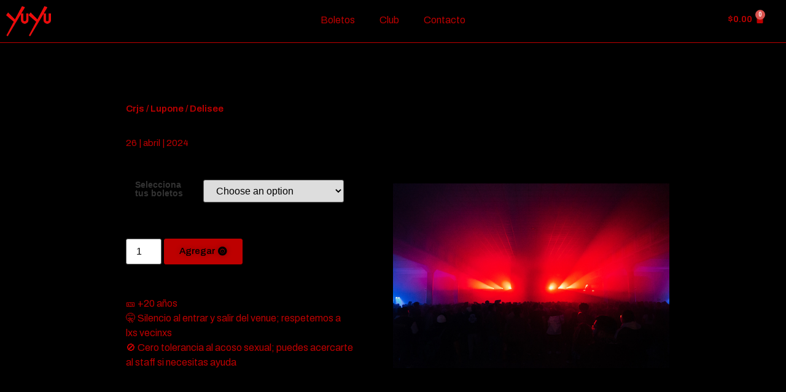

--- FILE ---
content_type: text/html; charset=UTF-8
request_url: https://yuyuclub.mx/producto/crjs-lupone-delisee/
body_size: 26523
content:
<!doctype html>
<html lang="es">
<head>
	<meta charset="UTF-8">
	<meta name="viewport" content="width=device-width, initial-scale=1">
	<link rel="profile" href="https://gmpg.org/xfn/11">
	<title>Crjs / Lupone / Delisee &#8211; https://yuyuclub.mx</title>
<meta name='robots' content='max-image-preview:large' />
<link rel='dns-prefetch' href='//sdk.mercadopago.com' />
<link rel="alternate" type="application/rss+xml" title="https://yuyuclub.mx &raquo; Feed" href="https://yuyuclub.mx/feed/" />
<link rel="alternate" type="application/rss+xml" title="https://yuyuclub.mx &raquo; RSS de los comentarios" href="https://yuyuclub.mx/comments/feed/" />
<link rel="alternate" title="oEmbed (JSON)" type="application/json+oembed" href="https://yuyuclub.mx/wp-json/oembed/1.0/embed?url=https%3A%2F%2Fyuyuclub.mx%2Fproducto%2Fcrjs-lupone-delisee%2F" />
<link rel="alternate" title="oEmbed (XML)" type="text/xml+oembed" href="https://yuyuclub.mx/wp-json/oembed/1.0/embed?url=https%3A%2F%2Fyuyuclub.mx%2Fproducto%2Fcrjs-lupone-delisee%2F&#038;format=xml" />
<style id='wp-img-auto-sizes-contain-inline-css'>
img:is([sizes=auto i],[sizes^="auto," i]){contain-intrinsic-size:3000px 1500px}
/*# sourceURL=wp-img-auto-sizes-contain-inline-css */
</style>
<style id='wp-emoji-styles-inline-css'>

	img.wp-smiley, img.emoji {
		display: inline !important;
		border: none !important;
		box-shadow: none !important;
		height: 1em !important;
		width: 1em !important;
		margin: 0 0.07em !important;
		vertical-align: -0.1em !important;
		background: none !important;
		padding: 0 !important;
	}
/*# sourceURL=wp-emoji-styles-inline-css */
</style>
<link rel='stylesheet' id='wp-block-library-css' href='https://yuyuclub.mx/wp-includes/css/dist/block-library/style.min.css?ver=6.9' media='all' />
<link rel='stylesheet' id='woolentor-widgets-pro-css' href='https://yuyuclub.mx/wp-content/plugins/woolentor-addons-pro/assets/css/woolentor-widgets-pro.css?ver=2.3.8' media='all' />
<style id='global-styles-inline-css'>
:root{--wp--preset--aspect-ratio--square: 1;--wp--preset--aspect-ratio--4-3: 4/3;--wp--preset--aspect-ratio--3-4: 3/4;--wp--preset--aspect-ratio--3-2: 3/2;--wp--preset--aspect-ratio--2-3: 2/3;--wp--preset--aspect-ratio--16-9: 16/9;--wp--preset--aspect-ratio--9-16: 9/16;--wp--preset--color--black: #000000;--wp--preset--color--cyan-bluish-gray: #abb8c3;--wp--preset--color--white: #ffffff;--wp--preset--color--pale-pink: #f78da7;--wp--preset--color--vivid-red: #cf2e2e;--wp--preset--color--luminous-vivid-orange: #ff6900;--wp--preset--color--luminous-vivid-amber: #fcb900;--wp--preset--color--light-green-cyan: #7bdcb5;--wp--preset--color--vivid-green-cyan: #00d084;--wp--preset--color--pale-cyan-blue: #8ed1fc;--wp--preset--color--vivid-cyan-blue: #0693e3;--wp--preset--color--vivid-purple: #9b51e0;--wp--preset--gradient--vivid-cyan-blue-to-vivid-purple: linear-gradient(135deg,rgb(6,147,227) 0%,rgb(155,81,224) 100%);--wp--preset--gradient--light-green-cyan-to-vivid-green-cyan: linear-gradient(135deg,rgb(122,220,180) 0%,rgb(0,208,130) 100%);--wp--preset--gradient--luminous-vivid-amber-to-luminous-vivid-orange: linear-gradient(135deg,rgb(252,185,0) 0%,rgb(255,105,0) 100%);--wp--preset--gradient--luminous-vivid-orange-to-vivid-red: linear-gradient(135deg,rgb(255,105,0) 0%,rgb(207,46,46) 100%);--wp--preset--gradient--very-light-gray-to-cyan-bluish-gray: linear-gradient(135deg,rgb(238,238,238) 0%,rgb(169,184,195) 100%);--wp--preset--gradient--cool-to-warm-spectrum: linear-gradient(135deg,rgb(74,234,220) 0%,rgb(151,120,209) 20%,rgb(207,42,186) 40%,rgb(238,44,130) 60%,rgb(251,105,98) 80%,rgb(254,248,76) 100%);--wp--preset--gradient--blush-light-purple: linear-gradient(135deg,rgb(255,206,236) 0%,rgb(152,150,240) 100%);--wp--preset--gradient--blush-bordeaux: linear-gradient(135deg,rgb(254,205,165) 0%,rgb(254,45,45) 50%,rgb(107,0,62) 100%);--wp--preset--gradient--luminous-dusk: linear-gradient(135deg,rgb(255,203,112) 0%,rgb(199,81,192) 50%,rgb(65,88,208) 100%);--wp--preset--gradient--pale-ocean: linear-gradient(135deg,rgb(255,245,203) 0%,rgb(182,227,212) 50%,rgb(51,167,181) 100%);--wp--preset--gradient--electric-grass: linear-gradient(135deg,rgb(202,248,128) 0%,rgb(113,206,126) 100%);--wp--preset--gradient--midnight: linear-gradient(135deg,rgb(2,3,129) 0%,rgb(40,116,252) 100%);--wp--preset--font-size--small: 13px;--wp--preset--font-size--medium: 20px;--wp--preset--font-size--large: 36px;--wp--preset--font-size--x-large: 42px;--wp--preset--spacing--20: 0.44rem;--wp--preset--spacing--30: 0.67rem;--wp--preset--spacing--40: 1rem;--wp--preset--spacing--50: 1.5rem;--wp--preset--spacing--60: 2.25rem;--wp--preset--spacing--70: 3.38rem;--wp--preset--spacing--80: 5.06rem;--wp--preset--shadow--natural: 6px 6px 9px rgba(0, 0, 0, 0.2);--wp--preset--shadow--deep: 12px 12px 50px rgba(0, 0, 0, 0.4);--wp--preset--shadow--sharp: 6px 6px 0px rgba(0, 0, 0, 0.2);--wp--preset--shadow--outlined: 6px 6px 0px -3px rgb(255, 255, 255), 6px 6px rgb(0, 0, 0);--wp--preset--shadow--crisp: 6px 6px 0px rgb(0, 0, 0);}:where(.is-layout-flex){gap: 0.5em;}:where(.is-layout-grid){gap: 0.5em;}body .is-layout-flex{display: flex;}.is-layout-flex{flex-wrap: wrap;align-items: center;}.is-layout-flex > :is(*, div){margin: 0;}body .is-layout-grid{display: grid;}.is-layout-grid > :is(*, div){margin: 0;}:where(.wp-block-columns.is-layout-flex){gap: 2em;}:where(.wp-block-columns.is-layout-grid){gap: 2em;}:where(.wp-block-post-template.is-layout-flex){gap: 1.25em;}:where(.wp-block-post-template.is-layout-grid){gap: 1.25em;}.has-black-color{color: var(--wp--preset--color--black) !important;}.has-cyan-bluish-gray-color{color: var(--wp--preset--color--cyan-bluish-gray) !important;}.has-white-color{color: var(--wp--preset--color--white) !important;}.has-pale-pink-color{color: var(--wp--preset--color--pale-pink) !important;}.has-vivid-red-color{color: var(--wp--preset--color--vivid-red) !important;}.has-luminous-vivid-orange-color{color: var(--wp--preset--color--luminous-vivid-orange) !important;}.has-luminous-vivid-amber-color{color: var(--wp--preset--color--luminous-vivid-amber) !important;}.has-light-green-cyan-color{color: var(--wp--preset--color--light-green-cyan) !important;}.has-vivid-green-cyan-color{color: var(--wp--preset--color--vivid-green-cyan) !important;}.has-pale-cyan-blue-color{color: var(--wp--preset--color--pale-cyan-blue) !important;}.has-vivid-cyan-blue-color{color: var(--wp--preset--color--vivid-cyan-blue) !important;}.has-vivid-purple-color{color: var(--wp--preset--color--vivid-purple) !important;}.has-black-background-color{background-color: var(--wp--preset--color--black) !important;}.has-cyan-bluish-gray-background-color{background-color: var(--wp--preset--color--cyan-bluish-gray) !important;}.has-white-background-color{background-color: var(--wp--preset--color--white) !important;}.has-pale-pink-background-color{background-color: var(--wp--preset--color--pale-pink) !important;}.has-vivid-red-background-color{background-color: var(--wp--preset--color--vivid-red) !important;}.has-luminous-vivid-orange-background-color{background-color: var(--wp--preset--color--luminous-vivid-orange) !important;}.has-luminous-vivid-amber-background-color{background-color: var(--wp--preset--color--luminous-vivid-amber) !important;}.has-light-green-cyan-background-color{background-color: var(--wp--preset--color--light-green-cyan) !important;}.has-vivid-green-cyan-background-color{background-color: var(--wp--preset--color--vivid-green-cyan) !important;}.has-pale-cyan-blue-background-color{background-color: var(--wp--preset--color--pale-cyan-blue) !important;}.has-vivid-cyan-blue-background-color{background-color: var(--wp--preset--color--vivid-cyan-blue) !important;}.has-vivid-purple-background-color{background-color: var(--wp--preset--color--vivid-purple) !important;}.has-black-border-color{border-color: var(--wp--preset--color--black) !important;}.has-cyan-bluish-gray-border-color{border-color: var(--wp--preset--color--cyan-bluish-gray) !important;}.has-white-border-color{border-color: var(--wp--preset--color--white) !important;}.has-pale-pink-border-color{border-color: var(--wp--preset--color--pale-pink) !important;}.has-vivid-red-border-color{border-color: var(--wp--preset--color--vivid-red) !important;}.has-luminous-vivid-orange-border-color{border-color: var(--wp--preset--color--luminous-vivid-orange) !important;}.has-luminous-vivid-amber-border-color{border-color: var(--wp--preset--color--luminous-vivid-amber) !important;}.has-light-green-cyan-border-color{border-color: var(--wp--preset--color--light-green-cyan) !important;}.has-vivid-green-cyan-border-color{border-color: var(--wp--preset--color--vivid-green-cyan) !important;}.has-pale-cyan-blue-border-color{border-color: var(--wp--preset--color--pale-cyan-blue) !important;}.has-vivid-cyan-blue-border-color{border-color: var(--wp--preset--color--vivid-cyan-blue) !important;}.has-vivid-purple-border-color{border-color: var(--wp--preset--color--vivid-purple) !important;}.has-vivid-cyan-blue-to-vivid-purple-gradient-background{background: var(--wp--preset--gradient--vivid-cyan-blue-to-vivid-purple) !important;}.has-light-green-cyan-to-vivid-green-cyan-gradient-background{background: var(--wp--preset--gradient--light-green-cyan-to-vivid-green-cyan) !important;}.has-luminous-vivid-amber-to-luminous-vivid-orange-gradient-background{background: var(--wp--preset--gradient--luminous-vivid-amber-to-luminous-vivid-orange) !important;}.has-luminous-vivid-orange-to-vivid-red-gradient-background{background: var(--wp--preset--gradient--luminous-vivid-orange-to-vivid-red) !important;}.has-very-light-gray-to-cyan-bluish-gray-gradient-background{background: var(--wp--preset--gradient--very-light-gray-to-cyan-bluish-gray) !important;}.has-cool-to-warm-spectrum-gradient-background{background: var(--wp--preset--gradient--cool-to-warm-spectrum) !important;}.has-blush-light-purple-gradient-background{background: var(--wp--preset--gradient--blush-light-purple) !important;}.has-blush-bordeaux-gradient-background{background: var(--wp--preset--gradient--blush-bordeaux) !important;}.has-luminous-dusk-gradient-background{background: var(--wp--preset--gradient--luminous-dusk) !important;}.has-pale-ocean-gradient-background{background: var(--wp--preset--gradient--pale-ocean) !important;}.has-electric-grass-gradient-background{background: var(--wp--preset--gradient--electric-grass) !important;}.has-midnight-gradient-background{background: var(--wp--preset--gradient--midnight) !important;}.has-small-font-size{font-size: var(--wp--preset--font-size--small) !important;}.has-medium-font-size{font-size: var(--wp--preset--font-size--medium) !important;}.has-large-font-size{font-size: var(--wp--preset--font-size--large) !important;}.has-x-large-font-size{font-size: var(--wp--preset--font-size--x-large) !important;}
/*# sourceURL=global-styles-inline-css */
</style>

<style id='classic-theme-styles-inline-css'>
/*! This file is auto-generated */
.wp-block-button__link{color:#fff;background-color:#32373c;border-radius:9999px;box-shadow:none;text-decoration:none;padding:calc(.667em + 2px) calc(1.333em + 2px);font-size:1.125em}.wp-block-file__button{background:#32373c;color:#fff;text-decoration:none}
/*# sourceURL=/wp-includes/css/classic-themes.min.css */
</style>
<link rel='stylesheet' id='woolentor-block-common-css' href='https://yuyuclub.mx/wp-content/plugins/woolentor-addons/woolentor-blocks/src/assets/css/common-style.css?ver=2.8.4' media='all' />
<link rel='stylesheet' id='woolentor-block-default-css' href='https://yuyuclub.mx/wp-content/plugins/woolentor-addons/woolentor-blocks/src/assets/css/style-index.css?ver=2.8.4' media='all' />
<link rel='stylesheet' id='dashicons-css' href='https://yuyuclub.mx/wp-includes/css/dashicons.min.css?ver=6.9' media='all' />
<style id='dashicons-inline-css'>
[data-font="Dashicons"]:before {font-family: 'Dashicons' !important;content: attr(data-icon) !important;speak: none !important;font-weight: normal !important;font-variant: normal !important;text-transform: none !important;line-height: 1 !important;font-style: normal !important;-webkit-font-smoothing: antialiased !important;-moz-osx-font-smoothing: grayscale !important;}
/*# sourceURL=dashicons-inline-css */
</style>
<link rel='stylesheet' id='woocommerce-events-front-style-css' href='https://yuyuclub.mx/wp-content/plugins/fooevents/css/events-frontend.css?ver=1.19.7' media='all' />
<link rel='stylesheet' id='woocommerce-events-zoom-frontend-style-css' href='https://yuyuclub.mx/wp-content/plugins/fooevents/css/events-zoom-frontend.css?ver=1.19.7' media='all' />
<link rel='stylesheet' id='photoswipe-css' href='https://yuyuclub.mx/wp-content/plugins/woocommerce/assets/css/photoswipe/photoswipe.min.css?ver=8.7.2' media='all' />
<link rel='stylesheet' id='photoswipe-default-skin-css' href='https://yuyuclub.mx/wp-content/plugins/woocommerce/assets/css/photoswipe/default-skin/default-skin.min.css?ver=8.7.2' media='all' />
<link rel='stylesheet' id='woocommerce-layout-css' href='https://yuyuclub.mx/wp-content/plugins/woocommerce/assets/css/woocommerce-layout.css?ver=8.7.2' media='all' />
<link rel='stylesheet' id='woocommerce-smallscreen-css' href='https://yuyuclub.mx/wp-content/plugins/woocommerce/assets/css/woocommerce-smallscreen.css?ver=8.7.2' media='only screen and (max-width: 768px)' />
<link rel='stylesheet' id='woocommerce-general-css' href='https://yuyuclub.mx/wp-content/plugins/woocommerce/assets/css/woocommerce.css?ver=8.7.2' media='all' />
<style id='woocommerce-inline-inline-css'>
.woocommerce form .form-row .required { visibility: visible; }
/*# sourceURL=woocommerce-inline-inline-css */
</style>
<link rel='stylesheet' id='font-awesome-css' href='https://yuyuclub.mx/wp-content/plugins/elementor/assets/lib/font-awesome/css/font-awesome.min.css?ver=4.7.0' media='all' />
<style id='font-awesome-inline-css'>
[data-font="FontAwesome"]:before {font-family: 'FontAwesome' !important;content: attr(data-icon) !important;speak: none !important;font-weight: normal !important;font-variant: normal !important;text-transform: none !important;line-height: 1 !important;font-style: normal !important;-webkit-font-smoothing: antialiased !important;-moz-osx-font-smoothing: grayscale !important;}
/*# sourceURL=font-awesome-inline-css */
</style>
<link rel='stylesheet' id='simple-line-icons-wl-css' href='https://yuyuclub.mx/wp-content/plugins/woolentor-addons/assets/css/simple-line-icons.css?ver=2.8.4' media='all' />
<link rel='stylesheet' id='htflexboxgrid-css' href='https://yuyuclub.mx/wp-content/plugins/woolentor-addons/assets/css/htflexboxgrid.css?ver=2.8.4' media='all' />
<link rel='stylesheet' id='slick-css' href='https://yuyuclub.mx/wp-content/plugins/woolentor-addons/assets/css/slick.css?ver=2.8.4' media='all' />
<link rel='stylesheet' id='woolentor-widgets-css' href='https://yuyuclub.mx/wp-content/plugins/woolentor-addons/assets/css/woolentor-widgets.css?ver=2.8.4' media='all' />
<link rel='stylesheet' id='hello-elementor-css' href='https://yuyuclub.mx/wp-content/themes/hello-elementor/style.min.css?ver=3.0.1' media='all' />
<link rel='stylesheet' id='hello-elementor-theme-style-css' href='https://yuyuclub.mx/wp-content/themes/hello-elementor/theme.min.css?ver=3.0.1' media='all' />
<link rel='stylesheet' id='hello-elementor-header-footer-css' href='https://yuyuclub.mx/wp-content/themes/hello-elementor/header-footer.min.css?ver=3.0.1' media='all' />
<link rel='stylesheet' id='elementor-frontend-css' href='https://yuyuclub.mx/wp-content/plugins/elementor/assets/css/frontend-lite.min.css?ver=3.20.3' media='all' />
<link rel='stylesheet' id='elementor-post-6140-css' href='https://yuyuclub.mx/wp-content/uploads/elementor/css/post-6140.css?ver=1735764166' media='all' />
<link rel='stylesheet' id='elementor-icons-css' href='https://yuyuclub.mx/wp-content/plugins/elementor/assets/lib/eicons/css/elementor-icons.min.css?ver=5.29.0' media='all' />
<link rel='stylesheet' id='swiper-css' href='https://yuyuclub.mx/wp-content/plugins/elementor/assets/lib/swiper/v8/css/swiper.min.css?ver=8.4.5' media='all' />
<link rel='stylesheet' id='elementor-pro-css' href='https://yuyuclub.mx/wp-content/plugins/elementor-pro/assets/css/frontend-lite.min.css?ver=3.20.2' media='all' />
<link rel='stylesheet' id='elementor-global-css' href='https://yuyuclub.mx/wp-content/uploads/elementor/css/global.css?ver=1735764168' media='all' />
<link rel='stylesheet' id='elementor-post-35327-css' href='https://yuyuclub.mx/wp-content/uploads/elementor/css/post-35327.css?ver=1735764168' media='all' />
<link rel='stylesheet' id='elementor-post-35352-css' href='https://yuyuclub.mx/wp-content/uploads/elementor/css/post-35352.css?ver=1735764168' media='all' />
<link rel='stylesheet' id='elementor-post-35302-css' href='https://yuyuclub.mx/wp-content/uploads/elementor/css/post-35302.css?ver=1735780783' media='all' />
<link rel='stylesheet' id='wc_mercadopago_checkout_components-css' href='https://yuyuclub.mx/wp-content/plugins/woocommerce-mercadopago/assets/css/checkouts/mp-plugins-components.min.css?ver=7.3.1' media='all' />
<link rel='stylesheet' id='google-fonts-1-css' href='https://fonts.googleapis.com/css?family=Archivo%3A100%2C100italic%2C200%2C200italic%2C300%2C300italic%2C400%2C400italic%2C500%2C500italic%2C600%2C600italic%2C700%2C700italic%2C800%2C800italic%2C900%2C900italic%7CUbuntu+Condensed%3A100%2C100italic%2C200%2C200italic%2C300%2C300italic%2C400%2C400italic%2C500%2C500italic%2C600%2C600italic%2C700%2C700italic%2C800%2C800italic%2C900%2C900italic&#038;display=auto&#038;ver=6.9' media='all' />
<link rel='stylesheet' id='elementor-icons-shared-0-css' href='https://yuyuclub.mx/wp-content/plugins/elementor/assets/lib/font-awesome/css/fontawesome.min.css?ver=5.15.3' media='all' />
<link rel='stylesheet' id='elementor-icons-fa-solid-css' href='https://yuyuclub.mx/wp-content/plugins/elementor/assets/lib/font-awesome/css/solid.min.css?ver=5.15.3' media='all' />
<link rel='stylesheet' id='elementor-icons-fa-brands-css' href='https://yuyuclub.mx/wp-content/plugins/elementor/assets/lib/font-awesome/css/brands.min.css?ver=5.15.3' media='all' />
<link rel="preconnect" href="https://fonts.gstatic.com/" crossorigin><script src="https://yuyuclub.mx/wp-includes/js/jquery/jquery.min.js?ver=3.7.1" id="jquery-core-js"></script>
<script src="https://yuyuclub.mx/wp-includes/js/jquery/jquery-migrate.min.js?ver=3.4.1" id="jquery-migrate-js"></script>
<script src="https://yuyuclub.mx/wp-content/plugins/woocommerce/assets/js/zoom/jquery.zoom.min.js?ver=1.7.21-wc.8.7.2" id="zoom-js" defer data-wp-strategy="defer"></script>
<script src="https://yuyuclub.mx/wp-content/plugins/woocommerce/assets/js/flexslider/jquery.flexslider.min.js?ver=2.7.2-wc.8.7.2" id="flexslider-js" defer data-wp-strategy="defer"></script>
<script src="https://yuyuclub.mx/wp-content/plugins/woocommerce/assets/js/photoswipe/photoswipe.min.js?ver=4.1.1-wc.8.7.2" id="photoswipe-js" defer data-wp-strategy="defer"></script>
<script src="https://yuyuclub.mx/wp-content/plugins/woocommerce/assets/js/photoswipe/photoswipe-ui-default.min.js?ver=4.1.1-wc.8.7.2" id="photoswipe-ui-default-js" defer data-wp-strategy="defer"></script>
<script id="wc-single-product-js-extra">
var wc_single_product_params = {"i18n_required_rating_text":"Please select a rating","review_rating_required":"yes","flexslider":{"rtl":false,"animation":"slide","smoothHeight":true,"directionNav":false,"controlNav":"thumbnails","slideshow":false,"animationSpeed":500,"animationLoop":false,"allowOneSlide":false},"zoom_enabled":"1","zoom_options":[],"photoswipe_enabled":"1","photoswipe_options":{"shareEl":false,"closeOnScroll":false,"history":false,"hideAnimationDuration":0,"showAnimationDuration":0},"flexslider_enabled":"1"};
//# sourceURL=wc-single-product-js-extra
</script>
<script src="https://yuyuclub.mx/wp-content/plugins/woocommerce/assets/js/frontend/single-product.min.js?ver=8.7.2" id="wc-single-product-js" defer data-wp-strategy="defer"></script>
<script src="https://yuyuclub.mx/wp-content/plugins/woocommerce/assets/js/jquery-blockui/jquery.blockUI.min.js?ver=2.7.0-wc.8.7.2" id="jquery-blockui-js" defer data-wp-strategy="defer"></script>
<script src="https://yuyuclub.mx/wp-content/plugins/woocommerce/assets/js/js-cookie/js.cookie.min.js?ver=2.1.4-wc.8.7.2" id="js-cookie-js" defer data-wp-strategy="defer"></script>
<script id="woocommerce-js-extra">
var woocommerce_params = {"ajax_url":"/wp-admin/admin-ajax.php","wc_ajax_url":"/?wc-ajax=%%endpoint%%"};
//# sourceURL=woocommerce-js-extra
</script>
<script src="https://yuyuclub.mx/wp-content/plugins/woocommerce/assets/js/frontend/woocommerce.min.js?ver=8.7.2" id="woocommerce-js" defer data-wp-strategy="defer"></script>
<link rel="https://api.w.org/" href="https://yuyuclub.mx/wp-json/" /><link rel="alternate" title="JSON" type="application/json" href="https://yuyuclub.mx/wp-json/wp/v2/product/35511" /><link rel="EditURI" type="application/rsd+xml" title="RSD" href="https://yuyuclub.mx/xmlrpc.php?rsd" />
<meta name="generator" content="WordPress 6.9" />
<meta name="generator" content="WooCommerce 8.7.2" />
<link rel="canonical" href="https://yuyuclub.mx/producto/crjs-lupone-delisee/" />
<link rel='shortlink' href='https://yuyuclub.mx/?p=35511' />
<!-- start Simple Custom CSS and JS -->
<style>
.disabled{
  background-color: #bd0000 !important;
  color: #000 !important;
  cursor: pointer !important;
  opacity: 1 !important;
}

table tbody tr:hover > td, 
table tbody tr:hover > th,
table tbody tr > td, th{
  background-color: black !important;
}

.reset_variations{
	color: #bd0000 !important;
}</style>
<!-- end Simple Custom CSS and JS -->
<!-- start Simple Custom CSS and JS -->
<style>
.wlshop-list-price-action-wrap {
    display: flex;
    justify-content: space-between;
    margin: 20px 0 0;
    flex-direction: column;
}
.wlshop-list-price-ratting{
	padding-bottom:20px;
}
.elementor-35449 .elementor-element.elementor-element-fa455f3 .woocommerce .ht-product-list-action ul li a {
    text-align: start;
    font-family: var(--e-global-typography-text-font-family), Sans-serif;
    font-weight: var(--e-global-typography-text-font-weight);
    color: var(--e-global-color-primary);
    border-color: var(--e-global-color-primary);
    background-color: var(--e-global-color-secondary);
	border:unset;
}

.woocommerce .ht-product-list-action ul li.cart-list a.button{
	padding:0px;
}</style>
<!-- end Simple Custom CSS and JS -->
<meta name="description" content="26 | abril | 2024">
	<noscript><style>.woocommerce-product-gallery{ opacity: 1 !important; }</style></noscript>
	<meta name="generator" content="Elementor 3.20.3; features: e_optimized_assets_loading, e_optimized_css_loading, additional_custom_breakpoints, block_editor_assets_optimize, e_image_loading_optimization; settings: css_print_method-external, google_font-enabled, font_display-auto">
<link rel="icon" href="https://yuyuclub.mx/wp-content/uploads/2020/06/cropped-logo-yuyu-32x32.png" sizes="32x32" />
<link rel="icon" href="https://yuyuclub.mx/wp-content/uploads/2020/06/cropped-logo-yuyu-192x192.png" sizes="192x192" />
<link rel="apple-touch-icon" href="https://yuyuclub.mx/wp-content/uploads/2020/06/cropped-logo-yuyu-180x180.png" />
<meta name="msapplication-TileImage" content="https://yuyuclub.mx/wp-content/uploads/2020/06/cropped-logo-yuyu-270x270.png" />
<style id="wpforms-css-vars-root">
				:root {
					--wpforms-field-border-radius: 3px;
--wpforms-field-background-color: #ffffff;
--wpforms-field-border-color: rgba( 0, 0, 0, 0.25 );
--wpforms-field-text-color: rgba( 0, 0, 0, 0.7 );
--wpforms-label-color: rgba( 0, 0, 0, 0.85 );
--wpforms-label-sublabel-color: rgba( 0, 0, 0, 0.55 );
--wpforms-label-error-color: #d63637;
--wpforms-button-border-radius: 3px;
--wpforms-button-background-color: #066aab;
--wpforms-button-text-color: #ffffff;
--wpforms-page-break-color: #066aab;
--wpforms-field-size-input-height: 43px;
--wpforms-field-size-input-spacing: 15px;
--wpforms-field-size-font-size: 16px;
--wpforms-field-size-line-height: 19px;
--wpforms-field-size-padding-h: 14px;
--wpforms-field-size-checkbox-size: 16px;
--wpforms-field-size-sublabel-spacing: 5px;
--wpforms-field-size-icon-size: 1;
--wpforms-label-size-font-size: 16px;
--wpforms-label-size-line-height: 19px;
--wpforms-label-size-sublabel-font-size: 14px;
--wpforms-label-size-sublabel-line-height: 17px;
--wpforms-button-size-font-size: 17px;
--wpforms-button-size-height: 41px;
--wpforms-button-size-padding-h: 15px;
--wpforms-button-size-margin-top: 10px;

				}
			</style><link rel='stylesheet' id='lightgallery-style-css' href='https://yuyuclub.mx/wp-content/plugins/woolentor-addons-pro/assets/lib/css/lightgallery.min.css?ver=2.3.8' media='all' />
</head>
<body class="wp-singular product-template-default single single-product postid-35511 wp-theme-hello-elementor theme-hello-elementor woocommerce woocommerce-page woocommerce-no-js woolentor_current_theme_hello-elementor woolentor-empty-cart elementor-default elementor-template-full-width elementor-kit-6140 elementor-page-35302">


<a class="skip-link screen-reader-text" href="#content">Ir al contenido</a>

		<div data-elementor-type="header" data-elementor-id="35327" class="elementor elementor-35327 elementor-location-header" data-elementor-post-type="elementor_library">
					<section class="elementor-section elementor-top-section elementor-element elementor-element-374870a elementor-hidden-tablet elementor-hidden-mobile elementor-section-boxed elementor-section-height-default elementor-section-height-default" data-id="374870a" data-element_type="section" data-settings="{&quot;background_background&quot;:&quot;classic&quot;}">
						<div class="elementor-container elementor-column-gap-default">
					<div class="elementor-column elementor-col-33 elementor-top-column elementor-element elementor-element-ffbeaf8" data-id="ffbeaf8" data-element_type="column">
			<div class="elementor-widget-wrap elementor-element-populated">
						<div class="elementor-element elementor-element-7e2c08e elementor-widget elementor-widget-image" data-id="7e2c08e" data-element_type="widget" data-widget_type="image.default">
				<div class="elementor-widget-container">
			<style>/*! elementor - v3.20.0 - 26-03-2024 */
.elementor-widget-image{text-align:center}.elementor-widget-image a{display:inline-block}.elementor-widget-image a img[src$=".svg"]{width:48px}.elementor-widget-image img{vertical-align:middle;display:inline-block}</style>										<img fetchpriority="high" width="800" height="534" src="https://yuyuclub.mx/wp-content/uploads/2021/12/logo-yuyu.png" class="attachment-large size-large wp-image-6823" alt="" srcset="https://yuyuclub.mx/wp-content/uploads/2021/12/logo-yuyu.png 1000w, https://yuyuclub.mx/wp-content/uploads/2021/12/logo-yuyu-600x401.png 600w, https://yuyuclub.mx/wp-content/uploads/2021/12/logo-yuyu-300x200.png 300w, https://yuyuclub.mx/wp-content/uploads/2021/12/logo-yuyu-768x513.png 768w" sizes="(max-width: 800px) 100vw, 800px" />													</div>
				</div>
					</div>
		</div>
				<div class="elementor-column elementor-col-33 elementor-top-column elementor-element elementor-element-b2221af" data-id="b2221af" data-element_type="column">
			<div class="elementor-widget-wrap elementor-element-populated">
						<div class="elementor-element elementor-element-78c438d elementor-nav-menu__align-center elementor-nav-menu--dropdown-tablet elementor-nav-menu__text-align-aside elementor-nav-menu--toggle elementor-nav-menu--burger elementor-widget elementor-widget-nav-menu" data-id="78c438d" data-element_type="widget" data-settings="{&quot;layout&quot;:&quot;horizontal&quot;,&quot;submenu_icon&quot;:{&quot;value&quot;:&quot;&lt;i class=\&quot;fas fa-caret-down\&quot;&gt;&lt;\/i&gt;&quot;,&quot;library&quot;:&quot;fa-solid&quot;},&quot;toggle&quot;:&quot;burger&quot;}" data-widget_type="nav-menu.default">
				<div class="elementor-widget-container">
			<link rel="stylesheet" href="https://yuyuclub.mx/wp-content/plugins/elementor-pro/assets/css/widget-nav-menu.min.css">			<nav class="elementor-nav-menu--main elementor-nav-menu__container elementor-nav-menu--layout-horizontal e--pointer-underline e--animation-fade">
				<ul id="menu-1-78c438d" class="elementor-nav-menu"><li class="menu-item menu-item-type-custom menu-item-object-custom menu-item-35336"><a href="https://yuyuclub.mx/boletos/" class="elementor-item">Boletos</a></li>
<li class="menu-item menu-item-type-custom menu-item-object-custom menu-item-35337"><a href="#" class="elementor-item elementor-item-anchor">Club</a></li>
<li class="menu-item menu-item-type-custom menu-item-object-custom menu-item-35338"><a href="#" class="elementor-item elementor-item-anchor">Contacto</a></li>
</ul>			</nav>
					<div class="elementor-menu-toggle" role="button" tabindex="0" aria-label="Menu Toggle" aria-expanded="false">
			<i aria-hidden="true" role="presentation" class="elementor-menu-toggle__icon--open eicon-menu-bar"></i><i aria-hidden="true" role="presentation" class="elementor-menu-toggle__icon--close eicon-close"></i>			<span class="elementor-screen-only">Menu</span>
		</div>
					<nav class="elementor-nav-menu--dropdown elementor-nav-menu__container" aria-hidden="true">
				<ul id="menu-2-78c438d" class="elementor-nav-menu"><li class="menu-item menu-item-type-custom menu-item-object-custom menu-item-35336"><a href="https://yuyuclub.mx/boletos/" class="elementor-item" tabindex="-1">Boletos</a></li>
<li class="menu-item menu-item-type-custom menu-item-object-custom menu-item-35337"><a href="#" class="elementor-item elementor-item-anchor" tabindex="-1">Club</a></li>
<li class="menu-item menu-item-type-custom menu-item-object-custom menu-item-35338"><a href="#" class="elementor-item elementor-item-anchor" tabindex="-1">Contacto</a></li>
</ul>			</nav>
				</div>
				</div>
					</div>
		</div>
				<div class="elementor-column elementor-col-33 elementor-top-column elementor-element elementor-element-d08c115" data-id="d08c115" data-element_type="column">
			<div class="elementor-widget-wrap elementor-element-populated">
						<div class="elementor-element elementor-element-c1ab9b5 toggle-icon--bag-solid elementor-menu-cart--items-indicator-bubble elementor-menu-cart--show-subtotal-yes elementor-menu-cart--cart-type-side-cart elementor-menu-cart--show-remove-button-yes elementor-widget elementor-widget-woocommerce-menu-cart" data-id="c1ab9b5" data-element_type="widget" data-settings="{&quot;cart_type&quot;:&quot;side-cart&quot;,&quot;open_cart&quot;:&quot;click&quot;,&quot;automatically_open_cart&quot;:&quot;no&quot;}" data-widget_type="woocommerce-menu-cart.default">
				<div class="elementor-widget-container">
			<link rel="stylesheet" href="https://yuyuclub.mx/wp-content/plugins/elementor-pro/assets/css/widget-woocommerce.min.css">		<div class="elementor-menu-cart__wrapper">
							<div class="elementor-menu-cart__toggle_wrapper">
					<div class="elementor-menu-cart__container elementor-lightbox" aria-hidden="true">
						<div class="elementor-menu-cart__main" aria-hidden="true">
									<div class="elementor-menu-cart__close-button">
					</div>
									<div class="widget_shopping_cart_content">
															</div>
						</div>
					</div>
							<div class="elementor-menu-cart__toggle elementor-button-wrapper">
			<a id="elementor-menu-cart__toggle_button" href="#" class="elementor-menu-cart__toggle_button elementor-button elementor-size-sm" aria-expanded="false">
				<span class="elementor-button-text"><span class="woocommerce-Price-amount amount"><bdi><span class="woocommerce-Price-currencySymbol">&#36;</span>0.00</bdi></span></span>
				<span class="elementor-button-icon">
					<span class="elementor-button-icon-qty" data-counter="0">0</span>
					<i class="eicon-bag-solid"></i>					<span class="elementor-screen-only">Carrito</span>
				</span>
			</a>
		</div>
						</div>
					</div> <!-- close elementor-menu-cart__wrapper -->
				</div>
				</div>
					</div>
		</div>
					</div>
		</section>
				<section class="elementor-section elementor-top-section elementor-element elementor-element-7859ef0 elementor-hidden-desktop elementor-section-boxed elementor-section-height-default elementor-section-height-default" data-id="7859ef0" data-element_type="section" data-settings="{&quot;background_background&quot;:&quot;classic&quot;}">
						<div class="elementor-container elementor-column-gap-default">
					<div class="elementor-column elementor-col-50 elementor-top-column elementor-element elementor-element-202ac4d" data-id="202ac4d" data-element_type="column">
			<div class="elementor-widget-wrap elementor-element-populated">
						<div class="elementor-element elementor-element-990fb81 elementor-nav-menu__align-start elementor-nav-menu--dropdown-tablet elementor-nav-menu__text-align-aside elementor-nav-menu--toggle elementor-nav-menu--burger elementor-widget elementor-widget-nav-menu" data-id="990fb81" data-element_type="widget" data-settings="{&quot;layout&quot;:&quot;horizontal&quot;,&quot;submenu_icon&quot;:{&quot;value&quot;:&quot;&lt;i class=\&quot;fas fa-caret-down\&quot;&gt;&lt;\/i&gt;&quot;,&quot;library&quot;:&quot;fa-solid&quot;},&quot;toggle&quot;:&quot;burger&quot;}" data-widget_type="nav-menu.default">
				<div class="elementor-widget-container">
						<nav class="elementor-nav-menu--main elementor-nav-menu__container elementor-nav-menu--layout-horizontal e--pointer-underline e--animation-fade">
				<ul id="menu-1-990fb81" class="elementor-nav-menu"><li class="menu-item menu-item-type-custom menu-item-object-custom menu-item-35336"><a href="https://yuyuclub.mx/boletos/" class="elementor-item">Boletos</a></li>
<li class="menu-item menu-item-type-custom menu-item-object-custom menu-item-35337"><a href="#" class="elementor-item elementor-item-anchor">Club</a></li>
<li class="menu-item menu-item-type-custom menu-item-object-custom menu-item-35338"><a href="#" class="elementor-item elementor-item-anchor">Contacto</a></li>
</ul>			</nav>
					<div class="elementor-menu-toggle" role="button" tabindex="0" aria-label="Menu Toggle" aria-expanded="false">
			<i aria-hidden="true" role="presentation" class="elementor-menu-toggle__icon--open eicon-menu-bar"></i><i aria-hidden="true" role="presentation" class="elementor-menu-toggle__icon--close eicon-close"></i>			<span class="elementor-screen-only">Menu</span>
		</div>
					<nav class="elementor-nav-menu--dropdown elementor-nav-menu__container" aria-hidden="true">
				<ul id="menu-2-990fb81" class="elementor-nav-menu"><li class="menu-item menu-item-type-custom menu-item-object-custom menu-item-35336"><a href="https://yuyuclub.mx/boletos/" class="elementor-item" tabindex="-1">Boletos</a></li>
<li class="menu-item menu-item-type-custom menu-item-object-custom menu-item-35337"><a href="#" class="elementor-item elementor-item-anchor" tabindex="-1">Club</a></li>
<li class="menu-item menu-item-type-custom menu-item-object-custom menu-item-35338"><a href="#" class="elementor-item elementor-item-anchor" tabindex="-1">Contacto</a></li>
</ul>			</nav>
				</div>
				</div>
					</div>
		</div>
				<div class="elementor-column elementor-col-50 elementor-top-column elementor-element elementor-element-eb6290a" data-id="eb6290a" data-element_type="column">
			<div class="elementor-widget-wrap elementor-element-populated">
						<div class="elementor-element elementor-element-c2926d6 toggle-icon--bag-solid elementor-menu-cart--items-indicator-bubble elementor-menu-cart--cart-type-side-cart elementor-menu-cart--show-remove-button-yes elementor-widget elementor-widget-woocommerce-menu-cart" data-id="c2926d6" data-element_type="widget" data-settings="{&quot;cart_type&quot;:&quot;side-cart&quot;,&quot;open_cart&quot;:&quot;click&quot;,&quot;automatically_open_cart&quot;:&quot;no&quot;}" data-widget_type="woocommerce-menu-cart.default">
				<div class="elementor-widget-container">
					<div class="elementor-menu-cart__wrapper">
							<div class="elementor-menu-cart__toggle_wrapper">
					<div class="elementor-menu-cart__container elementor-lightbox" aria-hidden="true">
						<div class="elementor-menu-cart__main" aria-hidden="true">
									<div class="elementor-menu-cart__close-button">
					</div>
									<div class="widget_shopping_cart_content">
															</div>
						</div>
					</div>
							<div class="elementor-menu-cart__toggle elementor-button-wrapper">
			<a id="elementor-menu-cart__toggle_button" href="#" class="elementor-menu-cart__toggle_button elementor-button elementor-size-sm" aria-expanded="false">
				<span class="elementor-button-text"><span class="woocommerce-Price-amount amount"><bdi><span class="woocommerce-Price-currencySymbol">&#36;</span>0.00</bdi></span></span>
				<span class="elementor-button-icon">
					<span class="elementor-button-icon-qty" data-counter="0">0</span>
					<i class="eicon-bag-solid"></i>					<span class="elementor-screen-only">Carrito</span>
				</span>
			</a>
		</div>
						</div>
					</div> <!-- close elementor-menu-cart__wrapper -->
				</div>
				</div>
					</div>
		</div>
					</div>
		</section>
				</div>
		<div class="woocommerce-notices-wrapper"></div>		<div data-elementor-type="product" data-elementor-id="35302" class="elementor elementor-35302 elementor-location-single post-35511 product type-product status-publish has-post-thumbnail product_cat-eventos first instock shipping-taxable purchasable product-type-variable product" data-elementor-post-type="elementor_library">
					<section class="elementor-section elementor-top-section elementor-element elementor-element-5911415f elementor-reverse-mobile elementor-hidden-tablet elementor-hidden-mobile elementor-section-boxed elementor-section-height-default elementor-section-height-default" data-id="5911415f" data-element_type="section" data-settings="{&quot;background_background&quot;:&quot;classic&quot;}">
						<div class="elementor-container elementor-column-gap-extended">
					<div class="elementor-column elementor-col-50 elementor-top-column elementor-element elementor-element-6ccba397" data-id="6ccba397" data-element_type="column">
			<div class="elementor-widget-wrap elementor-element-populated">
						<div class="elementor-element elementor-element-eff2f9a elementor-align-left elementor-widget elementor-widget-wl-single-product-title" data-id="eff2f9a" data-element_type="widget" data-widget_type="wl-single-product-title.default">
				<div class="elementor-widget-container">
			<h1 class='product_title entry-title'>Crjs / Lupone / Delisee</h1>		</div>
				</div>
				<div class="elementor-element elementor-element-f98f30e elementor-widget elementor-widget-woocommerce-product-short-description" data-id="f98f30e" data-element_type="widget" data-widget_type="woocommerce-product-short-description.default">
				<div class="elementor-widget-container">
			<div class="woocommerce-product-details__short-description">
	<p>26 | abril | 2024</p>
</div>
		</div>
				</div>
				<div class="elementor-element elementor-element-6828c52 elementor-add-to-cart--align-left elementor-widget elementor-widget-wc-add-to-cart" data-id="6828c52" data-element_type="widget" data-widget_type="wc-add-to-cart.default">
				<div class="elementor-widget-container">
			
<form class="variations_form cart" action="https://yuyuclub.mx/producto/crjs-lupone-delisee/" method="post" enctype='multipart/form-data' data-product_id="35511" data-product_variations="[{&quot;attributes&quot;:{&quot;attribute_selecciona-tus-boletos&quot;:&quot;EARLYBIRD&quot;},&quot;availability_html&quot;:&quot;&quot;,&quot;backorders_allowed&quot;:false,&quot;dimensions&quot;:{&quot;length&quot;:&quot;&quot;,&quot;width&quot;:&quot;&quot;,&quot;height&quot;:&quot;&quot;},&quot;dimensions_html&quot;:&quot;N\/A&quot;,&quot;display_price&quot;:300,&quot;display_regular_price&quot;:300,&quot;image&quot;:{&quot;title&quot;:&quot;DSC05167&quot;,&quot;caption&quot;:&quot;&quot;,&quot;url&quot;:&quot;https:\/\/yuyuclub.mx\/wp-content\/uploads\/2024\/04\/DSC05167.jpeg&quot;,&quot;alt&quot;:&quot;DSC05167&quot;,&quot;src&quot;:&quot;https:\/\/yuyuclub.mx\/wp-content\/uploads\/2024\/04\/DSC05167.jpeg&quot;,&quot;srcset&quot;:&quot;https:\/\/yuyuclub.mx\/wp-content\/uploads\/2024\/04\/DSC05167.jpeg 540w, https:\/\/yuyuclub.mx\/wp-content\/uploads\/2024\/04\/DSC05167-300x201.jpeg 300w&quot;,&quot;sizes&quot;:&quot;(max-width: 540px) 100vw, 540px&quot;,&quot;full_src&quot;:&quot;https:\/\/yuyuclub.mx\/wp-content\/uploads\/2024\/04\/DSC05167.jpeg&quot;,&quot;full_src_w&quot;:540,&quot;full_src_h&quot;:361,&quot;gallery_thumbnail_src&quot;:&quot;https:\/\/yuyuclub.mx\/wp-content\/uploads\/2024\/04\/DSC05167-100x100.jpeg&quot;,&quot;gallery_thumbnail_src_w&quot;:100,&quot;gallery_thumbnail_src_h&quot;:100,&quot;thumb_src&quot;:&quot;https:\/\/yuyuclub.mx\/wp-content\/uploads\/2024\/04\/DSC05167-300x300.jpeg&quot;,&quot;thumb_src_w&quot;:300,&quot;thumb_src_h&quot;:300,&quot;src_w&quot;:540,&quot;src_h&quot;:361},&quot;image_id&quot;:35389,&quot;is_downloadable&quot;:false,&quot;is_in_stock&quot;:true,&quot;is_purchasable&quot;:true,&quot;is_sold_individually&quot;:&quot;no&quot;,&quot;is_virtual&quot;:false,&quot;max_qty&quot;:160,&quot;min_qty&quot;:1,&quot;price_html&quot;:&quot;&lt;span class=\&quot;price\&quot;&gt;&lt;span class=\&quot;woocommerce-Price-amount amount\&quot;&gt;&lt;bdi&gt;&lt;span class=\&quot;woocommerce-Price-currencySymbol\&quot;&gt;&amp;#36;&lt;\/span&gt;300.00&lt;\/bdi&gt;&lt;\/span&gt;&lt;\/span&gt;&quot;,&quot;sku&quot;:&quot;&quot;,&quot;variation_description&quot;:&quot;&quot;,&quot;variation_id&quot;:35512,&quot;variation_is_active&quot;:true,&quot;variation_is_visible&quot;:true,&quot;weight&quot;:&quot;&quot;,&quot;weight_html&quot;:&quot;N\/A&quot;},{&quot;attributes&quot;:{&quot;attribute_selecciona-tus-boletos&quot;:&quot;EARLYBIRD LOCAL (ID M\u00c9XICO)&quot;},&quot;availability_html&quot;:&quot;&quot;,&quot;backorders_allowed&quot;:false,&quot;dimensions&quot;:{&quot;length&quot;:&quot;&quot;,&quot;width&quot;:&quot;&quot;,&quot;height&quot;:&quot;&quot;},&quot;dimensions_html&quot;:&quot;N\/A&quot;,&quot;display_price&quot;:200,&quot;display_regular_price&quot;:200,&quot;image&quot;:{&quot;title&quot;:&quot;DSC05167&quot;,&quot;caption&quot;:&quot;&quot;,&quot;url&quot;:&quot;https:\/\/yuyuclub.mx\/wp-content\/uploads\/2024\/04\/DSC05167.jpeg&quot;,&quot;alt&quot;:&quot;DSC05167&quot;,&quot;src&quot;:&quot;https:\/\/yuyuclub.mx\/wp-content\/uploads\/2024\/04\/DSC05167.jpeg&quot;,&quot;srcset&quot;:&quot;https:\/\/yuyuclub.mx\/wp-content\/uploads\/2024\/04\/DSC05167.jpeg 540w, https:\/\/yuyuclub.mx\/wp-content\/uploads\/2024\/04\/DSC05167-300x201.jpeg 300w&quot;,&quot;sizes&quot;:&quot;(max-width: 540px) 100vw, 540px&quot;,&quot;full_src&quot;:&quot;https:\/\/yuyuclub.mx\/wp-content\/uploads\/2024\/04\/DSC05167.jpeg&quot;,&quot;full_src_w&quot;:540,&quot;full_src_h&quot;:361,&quot;gallery_thumbnail_src&quot;:&quot;https:\/\/yuyuclub.mx\/wp-content\/uploads\/2024\/04\/DSC05167-100x100.jpeg&quot;,&quot;gallery_thumbnail_src_w&quot;:100,&quot;gallery_thumbnail_src_h&quot;:100,&quot;thumb_src&quot;:&quot;https:\/\/yuyuclub.mx\/wp-content\/uploads\/2024\/04\/DSC05167-300x300.jpeg&quot;,&quot;thumb_src_w&quot;:300,&quot;thumb_src_h&quot;:300,&quot;src_w&quot;:540,&quot;src_h&quot;:361},&quot;image_id&quot;:35389,&quot;is_downloadable&quot;:false,&quot;is_in_stock&quot;:true,&quot;is_purchasable&quot;:true,&quot;is_sold_individually&quot;:&quot;no&quot;,&quot;is_virtual&quot;:false,&quot;max_qty&quot;:160,&quot;min_qty&quot;:1,&quot;price_html&quot;:&quot;&lt;span class=\&quot;price\&quot;&gt;&lt;span class=\&quot;woocommerce-Price-amount amount\&quot;&gt;&lt;bdi&gt;&lt;span class=\&quot;woocommerce-Price-currencySymbol\&quot;&gt;&amp;#36;&lt;\/span&gt;200.00&lt;\/bdi&gt;&lt;\/span&gt;&lt;\/span&gt;&quot;,&quot;sku&quot;:&quot;&quot;,&quot;variation_description&quot;:&quot;&quot;,&quot;variation_id&quot;:35513,&quot;variation_is_active&quot;:true,&quot;variation_is_visible&quot;:true,&quot;weight&quot;:&quot;&quot;,&quot;weight_html&quot;:&quot;N\/A&quot;}]">
	
			<table class="variations" cellspacing="0" role="presentation">
			<tbody>
									<tr>
						<th class="label"><label for="selecciona-tus-boletos">Selecciona tus boletos</label></th>
						<td class="value">
							<select id="selecciona-tus-boletos" class="" name="attribute_selecciona-tus-boletos" data-attribute_name="attribute_selecciona-tus-boletos" data-show_option_none="yes"><option value="">Choose an option</option><option value="EARLYBIRD" >EARLYBIRD</option><option value="EARLYBIRD LOCAL (ID MÉXICO)" >EARLYBIRD LOCAL (ID MÉXICO)</option></select><a class="reset_variations" href="#">Clear</a>						</td>
					</tr>
							</tbody>
		</table>
		
		<div class="single_variation_wrap">
			<div class="woocommerce-variation single_variation"></div><div class="woocommerce-variation-add-to-cart variations_button">
	
	<div class="quantity">
		<label class="screen-reader-text" for="quantity_69712665e8c2e">Crjs / Lupone / Delisee quantity</label>
	<input
		type="number"
				id="quantity_69712665e8c2e"
		class="input-text qty text"
		name="quantity"
		value="1"
		aria-label="Product quantity"
		size="4"
		min="1"
		max="160"
					step="1"
			placeholder=""
			inputmode="numeric"
			autocomplete="off"
			/>
	</div>

	<button type="submit" class="single_add_to_cart_button elementor-button button alt">		<span class="elementor-button-content-wrapper">
						<span class="elementor-button-icon elementor-align-icon-right">
				<i aria-hidden="true" class="fas fa-record-vinyl"></i>			</span>
						<span class="elementor-button-text">Agregar</span>
		</span>
		</button>

	
	<input type="hidden" name="add-to-cart" value="35511" />
	<input type="hidden" name="product_id" value="35511" />
	<input type="hidden" name="variation_id" class="variation_id" value="0" />
</div>
		</div>
	
	</form>

		</div>
				</div>
				<div class="elementor-element elementor-element-c254a22 elementor-widget elementor-widget-wl-single-product-description" data-id="c254a22" data-element_type="widget" data-widget_type="wl-single-product-description.default">
				<div class="elementor-widget-container">
			<div class="woocommerce_product_description"><p>🎫 +20 años<br />
🤫 Silencio al entrar y salir del venue; respetemos a lxs vecinxs<br />
🚫 Cero tolerancia al acoso sexual; puedes acercarte al staff si necesitas ayuda</p>
</div>		</div>
				</div>
					</div>
		</div>
				<div class="elementor-column elementor-col-50 elementor-top-column elementor-element elementor-element-3ffeb269" data-id="3ffeb269" data-element_type="column" data-settings="{&quot;background_background&quot;:&quot;classic&quot;}">
			<div class="elementor-widget-wrap elementor-element-populated">
						<div class="elementor-element elementor-element-2dc0843 elementor-widget elementor-widget-wl-product-thumbnails-image" data-id="2dc0843" data-element_type="widget" data-widget_type="wl-product-thumbnails-image.default">
				<div class="elementor-widget-container">
			
                <div class="wlpro-product-thumbnails images thumbnails-tab-position- thumbnails-layout-single">
            <div class="wl-thumbnails-image-area">
                                    <div class="woocommerce-product-gallery__image">
                        <img width="540" height="361" src="https://yuyuclub.mx/wp-content/uploads/2024/04/DSC05167.jpeg" class="wp-post-image" alt="" decoding="async" srcset="https://yuyuclub.mx/wp-content/uploads/2024/04/DSC05167.jpeg 540w, https://yuyuclub.mx/wp-content/uploads/2024/04/DSC05167-300x201.jpeg 300w" sizes="(max-width: 540px) 100vw, 540px" />                    </div>
                            </div>
        </div>
        
        
        
        		</div>
				</div>
					</div>
		</div>
					</div>
		</section>
				<section class="elementor-section elementor-top-section elementor-element elementor-element-cbd2886 elementor-reverse-mobile elementor-hidden-desktop elementor-section-boxed elementor-section-height-default elementor-section-height-default" data-id="cbd2886" data-element_type="section" data-settings="{&quot;background_background&quot;:&quot;classic&quot;}">
						<div class="elementor-container elementor-column-gap-extended">
					<div class="elementor-column elementor-col-100 elementor-top-column elementor-element elementor-element-f0b037b" data-id="f0b037b" data-element_type="column">
			<div class="elementor-widget-wrap elementor-element-populated">
						<div class="elementor-element elementor-element-4e55871 elementor-widget elementor-widget-wl-product-thumbnails-image" data-id="4e55871" data-element_type="widget" data-widget_type="wl-product-thumbnails-image.default">
				<div class="elementor-widget-container">
			
                <div class="wlpro-product-thumbnails images thumbnails-tab-position- thumbnails-layout-single">
            <div class="wl-thumbnails-image-area">
                                    <div class="woocommerce-product-gallery__image">
                        <img width="540" height="361" src="https://yuyuclub.mx/wp-content/uploads/2024/04/DSC05167.jpeg" class="wp-post-image" alt="" decoding="async" srcset="https://yuyuclub.mx/wp-content/uploads/2024/04/DSC05167.jpeg 540w, https://yuyuclub.mx/wp-content/uploads/2024/04/DSC05167-300x201.jpeg 300w" sizes="(max-width: 540px) 100vw, 540px" />                    </div>
                            </div>
        </div>
        
        
        
        		</div>
				</div>
				<div class="elementor-element elementor-element-7e1e8c8 elementor-align-left elementor-widget elementor-widget-wl-single-product-title" data-id="7e1e8c8" data-element_type="widget" data-widget_type="wl-single-product-title.default">
				<div class="elementor-widget-container">
			<h1 class='product_title entry-title'>Crjs / Lupone / Delisee</h1>		</div>
				</div>
				<div class="elementor-element elementor-element-4c5f501 elementor-widget elementor-widget-woocommerce-product-short-description" data-id="4c5f501" data-element_type="widget" data-widget_type="woocommerce-product-short-description.default">
				<div class="elementor-widget-container">
			<div class="woocommerce-product-details__short-description">
	<p>26 | abril | 2024</p>
</div>
		</div>
				</div>
				<div class="elementor-element elementor-element-3eb0176 elementor-add-to-cart--align-left elementor-widget elementor-widget-wc-add-to-cart" data-id="3eb0176" data-element_type="widget" data-widget_type="wc-add-to-cart.default">
				<div class="elementor-widget-container">
			
<form class="variations_form cart" action="https://yuyuclub.mx/producto/crjs-lupone-delisee/" method="post" enctype='multipart/form-data' data-product_id="35511" data-product_variations="[{&quot;attributes&quot;:{&quot;attribute_selecciona-tus-boletos&quot;:&quot;EARLYBIRD&quot;},&quot;availability_html&quot;:&quot;&quot;,&quot;backorders_allowed&quot;:false,&quot;dimensions&quot;:{&quot;length&quot;:&quot;&quot;,&quot;width&quot;:&quot;&quot;,&quot;height&quot;:&quot;&quot;},&quot;dimensions_html&quot;:&quot;N\/A&quot;,&quot;display_price&quot;:300,&quot;display_regular_price&quot;:300,&quot;image&quot;:{&quot;title&quot;:&quot;DSC05167&quot;,&quot;caption&quot;:&quot;&quot;,&quot;url&quot;:&quot;https:\/\/yuyuclub.mx\/wp-content\/uploads\/2024\/04\/DSC05167.jpeg&quot;,&quot;alt&quot;:&quot;DSC05167&quot;,&quot;src&quot;:&quot;https:\/\/yuyuclub.mx\/wp-content\/uploads\/2024\/04\/DSC05167.jpeg&quot;,&quot;srcset&quot;:&quot;https:\/\/yuyuclub.mx\/wp-content\/uploads\/2024\/04\/DSC05167.jpeg 540w, https:\/\/yuyuclub.mx\/wp-content\/uploads\/2024\/04\/DSC05167-300x201.jpeg 300w&quot;,&quot;sizes&quot;:&quot;(max-width: 540px) 100vw, 540px&quot;,&quot;full_src&quot;:&quot;https:\/\/yuyuclub.mx\/wp-content\/uploads\/2024\/04\/DSC05167.jpeg&quot;,&quot;full_src_w&quot;:540,&quot;full_src_h&quot;:361,&quot;gallery_thumbnail_src&quot;:&quot;https:\/\/yuyuclub.mx\/wp-content\/uploads\/2024\/04\/DSC05167-100x100.jpeg&quot;,&quot;gallery_thumbnail_src_w&quot;:100,&quot;gallery_thumbnail_src_h&quot;:100,&quot;thumb_src&quot;:&quot;https:\/\/yuyuclub.mx\/wp-content\/uploads\/2024\/04\/DSC05167-300x300.jpeg&quot;,&quot;thumb_src_w&quot;:300,&quot;thumb_src_h&quot;:300,&quot;src_w&quot;:540,&quot;src_h&quot;:361},&quot;image_id&quot;:35389,&quot;is_downloadable&quot;:false,&quot;is_in_stock&quot;:true,&quot;is_purchasable&quot;:true,&quot;is_sold_individually&quot;:&quot;no&quot;,&quot;is_virtual&quot;:false,&quot;max_qty&quot;:160,&quot;min_qty&quot;:1,&quot;price_html&quot;:&quot;&lt;span class=\&quot;price\&quot;&gt;&lt;span class=\&quot;woocommerce-Price-amount amount\&quot;&gt;&lt;bdi&gt;&lt;span class=\&quot;woocommerce-Price-currencySymbol\&quot;&gt;&amp;#36;&lt;\/span&gt;300.00&lt;\/bdi&gt;&lt;\/span&gt;&lt;\/span&gt;&quot;,&quot;sku&quot;:&quot;&quot;,&quot;variation_description&quot;:&quot;&quot;,&quot;variation_id&quot;:35512,&quot;variation_is_active&quot;:true,&quot;variation_is_visible&quot;:true,&quot;weight&quot;:&quot;&quot;,&quot;weight_html&quot;:&quot;N\/A&quot;},{&quot;attributes&quot;:{&quot;attribute_selecciona-tus-boletos&quot;:&quot;EARLYBIRD LOCAL (ID M\u00c9XICO)&quot;},&quot;availability_html&quot;:&quot;&quot;,&quot;backorders_allowed&quot;:false,&quot;dimensions&quot;:{&quot;length&quot;:&quot;&quot;,&quot;width&quot;:&quot;&quot;,&quot;height&quot;:&quot;&quot;},&quot;dimensions_html&quot;:&quot;N\/A&quot;,&quot;display_price&quot;:200,&quot;display_regular_price&quot;:200,&quot;image&quot;:{&quot;title&quot;:&quot;DSC05167&quot;,&quot;caption&quot;:&quot;&quot;,&quot;url&quot;:&quot;https:\/\/yuyuclub.mx\/wp-content\/uploads\/2024\/04\/DSC05167.jpeg&quot;,&quot;alt&quot;:&quot;DSC05167&quot;,&quot;src&quot;:&quot;https:\/\/yuyuclub.mx\/wp-content\/uploads\/2024\/04\/DSC05167.jpeg&quot;,&quot;srcset&quot;:&quot;https:\/\/yuyuclub.mx\/wp-content\/uploads\/2024\/04\/DSC05167.jpeg 540w, https:\/\/yuyuclub.mx\/wp-content\/uploads\/2024\/04\/DSC05167-300x201.jpeg 300w&quot;,&quot;sizes&quot;:&quot;(max-width: 540px) 100vw, 540px&quot;,&quot;full_src&quot;:&quot;https:\/\/yuyuclub.mx\/wp-content\/uploads\/2024\/04\/DSC05167.jpeg&quot;,&quot;full_src_w&quot;:540,&quot;full_src_h&quot;:361,&quot;gallery_thumbnail_src&quot;:&quot;https:\/\/yuyuclub.mx\/wp-content\/uploads\/2024\/04\/DSC05167-100x100.jpeg&quot;,&quot;gallery_thumbnail_src_w&quot;:100,&quot;gallery_thumbnail_src_h&quot;:100,&quot;thumb_src&quot;:&quot;https:\/\/yuyuclub.mx\/wp-content\/uploads\/2024\/04\/DSC05167-300x300.jpeg&quot;,&quot;thumb_src_w&quot;:300,&quot;thumb_src_h&quot;:300,&quot;src_w&quot;:540,&quot;src_h&quot;:361},&quot;image_id&quot;:35389,&quot;is_downloadable&quot;:false,&quot;is_in_stock&quot;:true,&quot;is_purchasable&quot;:true,&quot;is_sold_individually&quot;:&quot;no&quot;,&quot;is_virtual&quot;:false,&quot;max_qty&quot;:160,&quot;min_qty&quot;:1,&quot;price_html&quot;:&quot;&lt;span class=\&quot;price\&quot;&gt;&lt;span class=\&quot;woocommerce-Price-amount amount\&quot;&gt;&lt;bdi&gt;&lt;span class=\&quot;woocommerce-Price-currencySymbol\&quot;&gt;&amp;#36;&lt;\/span&gt;200.00&lt;\/bdi&gt;&lt;\/span&gt;&lt;\/span&gt;&quot;,&quot;sku&quot;:&quot;&quot;,&quot;variation_description&quot;:&quot;&quot;,&quot;variation_id&quot;:35513,&quot;variation_is_active&quot;:true,&quot;variation_is_visible&quot;:true,&quot;weight&quot;:&quot;&quot;,&quot;weight_html&quot;:&quot;N\/A&quot;}]">
	
			<table class="variations" cellspacing="0" role="presentation">
			<tbody>
									<tr>
						<th class="label"><label for="selecciona-tus-boletos">Selecciona tus boletos</label></th>
						<td class="value">
							<select id="selecciona-tus-boletos" class="" name="attribute_selecciona-tus-boletos" data-attribute_name="attribute_selecciona-tus-boletos" data-show_option_none="yes"><option value="">Choose an option</option><option value="EARLYBIRD" >EARLYBIRD</option><option value="EARLYBIRD LOCAL (ID MÉXICO)" >EARLYBIRD LOCAL (ID MÉXICO)</option></select><a class="reset_variations" href="#">Clear</a>						</td>
					</tr>
							</tbody>
		</table>
		
		<div class="single_variation_wrap">
			<div class="woocommerce-variation single_variation"></div><div class="woocommerce-variation-add-to-cart variations_button">
	
	<div class="quantity">
		<label class="screen-reader-text" for="quantity_69712665ee774">Crjs / Lupone / Delisee quantity</label>
	<input
		type="number"
				id="quantity_69712665ee774"
		class="input-text qty text"
		name="quantity"
		value="1"
		aria-label="Product quantity"
		size="4"
		min="1"
		max="160"
					step="1"
			placeholder=""
			inputmode="numeric"
			autocomplete="off"
			/>
	</div>

	<button type="submit" class="single_add_to_cart_button elementor-button button alt">		<span class="elementor-button-content-wrapper">
						<span class="elementor-button-icon elementor-align-icon-right">
				<i aria-hidden="true" class="fas fa-record-vinyl"></i>			</span>
						<span class="elementor-button-text">Agregar</span>
		</span>
		</button>

	
	<input type="hidden" name="add-to-cart" value="35511" />
	<input type="hidden" name="product_id" value="35511" />
	<input type="hidden" name="variation_id" class="variation_id" value="0" />
</div>
		</div>
	
	</form>

		</div>
				</div>
				<div class="elementor-element elementor-element-6835a18 elementor-widget elementor-widget-wl-single-product-description" data-id="6835a18" data-element_type="widget" data-widget_type="wl-single-product-description.default">
				<div class="elementor-widget-container">
			<div class="woocommerce_product_description"><p>🎫 +20 años<br />
🤫 Silencio al entrar y salir del venue; respetemos a lxs vecinxs<br />
🚫 Cero tolerancia al acoso sexual; puedes acercarte al staff si necesitas ayuda</p>
</div>		</div>
				</div>
					</div>
		</div>
					</div>
		</section>
				<section class="elementor-section elementor-top-section elementor-element elementor-element-33f6594a elementor-section-boxed elementor-section-height-default elementor-section-height-default" data-id="33f6594a" data-element_type="section" data-settings="{&quot;background_background&quot;:&quot;classic&quot;}">
						<div class="elementor-container elementor-column-gap-extended">
					<div class="elementor-column elementor-col-100 elementor-top-column elementor-element elementor-element-14a9e9d4" data-id="14a9e9d4" data-element_type="column">
			<div class="elementor-widget-wrap elementor-element-populated">
						<div class="elementor-element elementor-element-7a22365d elementor-product-loop-item--align-left elementor-grid-mobile-1 elementor-grid-4 elementor-grid-tablet-3 elementor-products-grid elementor-wc-products show-heading-yes elementor-widget elementor-widget-woocommerce-product-related" data-id="7a22365d" data-element_type="widget" data-widget_type="woocommerce-product-related.default">
				<div class="elementor-widget-container">
			
	<section class="related products">

					<h2>Related products</h2>
				
		<ul class="products elementor-grid columns-4">

			
					<li class="product type-product post-35514 status-publish first instock product_cat-eventos has-post-thumbnail shipping-taxable purchasable product-type-variable">
	<a href="https://yuyuclub.mx/producto/jessy-lanza-nico/" class="woocommerce-LoopProduct-link woocommerce-loop-product__link"><img width="300" height="300" src="https://yuyuclub.mx/wp-content/uploads/2024/04/DSC05167-300x300.jpeg" class="attachment-woocommerce_thumbnail size-woocommerce_thumbnail" alt="" decoding="async" srcset="https://yuyuclub.mx/wp-content/uploads/2024/04/DSC05167-300x300.jpeg 300w, https://yuyuclub.mx/wp-content/uploads/2024/04/DSC05167-150x150.jpeg 150w, https://yuyuclub.mx/wp-content/uploads/2024/04/DSC05167-100x100.jpeg 100w" sizes="(max-width: 300px) 100vw, 300px" /><h2 class="woocommerce-loop-product__title">Jessy Lanza / Nico</h2>
	<span class="price"><span class="woocommerce-Price-amount amount"><bdi><span class="woocommerce-Price-currencySymbol">&#36;</span>250.00</bdi></span> &ndash; <span class="woocommerce-Price-amount amount"><bdi><span class="woocommerce-Price-currencySymbol">&#36;</span>350.00</bdi></span></span>
</a><a href="https://yuyuclub.mx/producto/jessy-lanza-nico/" data-quantity="1" class="button product_type_variable add_to_cart_button" data-product_id="35514" data-product_sku="" aria-label="Select options for &ldquo;Jessy Lanza / Nico&rdquo;" aria-describedby="This product has multiple variants. The options may be chosen on the product page" rel="nofollow">Select options</a></li>

			
					<li class="product type-product post-35508 status-publish instock product_cat-eventos has-post-thumbnail shipping-taxable purchasable product-type-variable">
	<a href="https://yuyuclub.mx/producto/end-train-phanta-s4ntos/" class="woocommerce-LoopProduct-link woocommerce-loop-product__link"><img width="300" height="300" src="https://yuyuclub.mx/wp-content/uploads/2024/04/DSC05167-300x300.jpeg" class="attachment-woocommerce_thumbnail size-woocommerce_thumbnail" alt="" decoding="async" srcset="https://yuyuclub.mx/wp-content/uploads/2024/04/DSC05167-300x300.jpeg 300w, https://yuyuclub.mx/wp-content/uploads/2024/04/DSC05167-150x150.jpeg 150w, https://yuyuclub.mx/wp-content/uploads/2024/04/DSC05167-100x100.jpeg 100w" sizes="(max-width: 300px) 100vw, 300px" /><h2 class="woocommerce-loop-product__title">End Train / Phanta / S4ntos</h2>
	<span class="price"><span class="woocommerce-Price-amount amount"><bdi><span class="woocommerce-Price-currencySymbol">&#36;</span>200.00</bdi></span> &ndash; <span class="woocommerce-Price-amount amount"><bdi><span class="woocommerce-Price-currencySymbol">&#36;</span>300.00</bdi></span></span>
</a><a href="https://yuyuclub.mx/producto/end-train-phanta-s4ntos/" data-quantity="1" class="button product_type_variable add_to_cart_button" data-product_id="35508" data-product_sku="" aria-label="Select options for &ldquo;End Train / Phanta / S4ntos&rdquo;" aria-describedby="This product has multiple variants. The options may be chosen on the product page" rel="nofollow">Select options</a></li>

			
					<li class="product type-product post-35504 status-publish instock product_cat-eventos has-post-thumbnail shipping-taxable purchasable product-type-variable">
	<a href="https://yuyuclub.mx/producto/jasss-seli/" class="woocommerce-LoopProduct-link woocommerce-loop-product__link"><img loading="lazy" width="300" height="300" src="https://yuyuclub.mx/wp-content/uploads/2024/04/jasss-300x300.jpeg" class="attachment-woocommerce_thumbnail size-woocommerce_thumbnail" alt="" decoding="async" srcset="https://yuyuclub.mx/wp-content/uploads/2024/04/jasss-300x300.jpeg 300w, https://yuyuclub.mx/wp-content/uploads/2024/04/jasss-150x150.jpeg 150w, https://yuyuclub.mx/wp-content/uploads/2024/04/jasss-100x100.jpeg 100w" sizes="(max-width: 300px) 100vw, 300px" /><h2 class="woocommerce-loop-product__title">JASSS / Seli</h2>
	<span class="price"><span class="woocommerce-Price-amount amount"><bdi><span class="woocommerce-Price-currencySymbol">&#36;</span>250.00</bdi></span> &ndash; <span class="woocommerce-Price-amount amount"><bdi><span class="woocommerce-Price-currencySymbol">&#36;</span>350.00</bdi></span></span>
</a><a href="https://yuyuclub.mx/producto/jasss-seli/" data-quantity="1" class="button product_type_variable add_to_cart_button" data-product_id="35504" data-product_sku="" aria-label="Select options for &ldquo;JASSS / Seli&rdquo;" aria-describedby="This product has multiple variants. The options may be chosen on the product page" rel="nofollow">Select options</a></li>

			
					<li class="product type-product post-35309 status-publish last instock product_cat-eventos has-post-thumbnail shipping-taxable purchasable product-type-variable">
	<a href="https://yuyuclub.mx/producto/sadgal-kassie-by-mgnt/" class="woocommerce-LoopProduct-link woocommerce-loop-product__link"><img loading="lazy" width="300" height="300" src="https://yuyuclub.mx/wp-content/uploads/2024/04/unnamed-300x300.jpeg" class="attachment-woocommerce_thumbnail size-woocommerce_thumbnail" alt="" decoding="async" srcset="https://yuyuclub.mx/wp-content/uploads/2024/04/unnamed-300x300.jpeg 300w, https://yuyuclub.mx/wp-content/uploads/2024/04/unnamed-150x150.jpeg 150w, https://yuyuclub.mx/wp-content/uploads/2024/04/unnamed-100x100.jpeg 100w" sizes="(max-width: 300px) 100vw, 300px" /><h2 class="woocommerce-loop-product__title">Sadgal / Kassie by MGNT</h2>
	<span class="price"><span class="woocommerce-Price-amount amount"><bdi><span class="woocommerce-Price-currencySymbol">&#36;</span>200.00</bdi></span> &ndash; <span class="woocommerce-Price-amount amount"><bdi><span class="woocommerce-Price-currencySymbol">&#36;</span>300.00</bdi></span></span>
</a><a href="https://yuyuclub.mx/producto/sadgal-kassie-by-mgnt/" data-quantity="1" class="button product_type_variable add_to_cart_button" data-product_id="35309" data-product_sku="" aria-label="Select options for &ldquo;Sadgal / Kassie by MGNT&rdquo;" aria-describedby="This product has multiple variants. The options may be chosen on the product page" rel="nofollow">Select options</a></li>

			
		</ul>

	</section>
			</div>
				</div>
					</div>
		</div>
					</div>
		</section>
				</div>
				<div data-elementor-type="footer" data-elementor-id="35352" class="elementor elementor-35352 elementor-location-footer" data-elementor-post-type="elementor_library">
					<section class="elementor-section elementor-top-section elementor-element elementor-element-4500e08a elementor-section-full_width elementor-section-height-min-height elementor-section-items-stretch elementor-hidden-tablet elementor-hidden-mobile elementor-section-height-default" data-id="4500e08a" data-element_type="section" data-settings="{&quot;background_background&quot;:&quot;classic&quot;}">
						<div class="elementor-container elementor-column-gap-default">
					<div class="elementor-column elementor-col-33 elementor-top-column elementor-element elementor-element-799bcfd" data-id="799bcfd" data-element_type="column">
			<div class="elementor-widget-wrap elementor-element-populated">
						<section class="elementor-section elementor-inner-section elementor-element elementor-element-755e6ef3 elementor-section-height-min-height elementor-section-boxed elementor-section-height-default" data-id="755e6ef3" data-element_type="section">
						<div class="elementor-container elementor-column-gap-default">
					<div class="elementor-column elementor-col-100 elementor-inner-column elementor-element elementor-element-36bd23e7" data-id="36bd23e7" data-element_type="column">
			<div class="elementor-widget-wrap elementor-element-populated">
						<div class="elementor-element elementor-element-2a01a685 elementor-widget elementor-widget-heading" data-id="2a01a685" data-element_type="widget" data-widget_type="heading.default">
				<div class="elementor-widget-container">
			<style>/*! elementor - v3.20.0 - 26-03-2024 */
.elementor-heading-title{padding:0;margin:0;line-height:1}.elementor-widget-heading .elementor-heading-title[class*=elementor-size-]>a{color:inherit;font-size:inherit;line-height:inherit}.elementor-widget-heading .elementor-heading-title.elementor-size-small{font-size:15px}.elementor-widget-heading .elementor-heading-title.elementor-size-medium{font-size:19px}.elementor-widget-heading .elementor-heading-title.elementor-size-large{font-size:29px}.elementor-widget-heading .elementor-heading-title.elementor-size-xl{font-size:39px}.elementor-widget-heading .elementor-heading-title.elementor-size-xxl{font-size:59px}</style><h5 class="elementor-heading-title elementor-size-default">Visítanos</h5>		</div>
				</div>
					</div>
		</div>
					</div>
		</section>
				<section class="elementor-section elementor-inner-section elementor-element elementor-element-d26ec61 elementor-section-height-min-height elementor-section-boxed elementor-section-height-default" data-id="d26ec61" data-element_type="section">
						<div class="elementor-container elementor-column-gap-default">
					<div class="elementor-column elementor-col-100 elementor-inner-column elementor-element elementor-element-1bde2bdd" data-id="1bde2bdd" data-element_type="column">
			<div class="elementor-widget-wrap elementor-element-populated">
						<div class="elementor-element elementor-element-849de8d elementor-widget elementor-widget-text-editor" data-id="849de8d" data-element_type="widget" data-widget_type="text-editor.default">
				<div class="elementor-widget-container">
			<style>/*! elementor - v3.20.0 - 26-03-2024 */
.elementor-widget-text-editor.elementor-drop-cap-view-stacked .elementor-drop-cap{background-color:#69727d;color:#fff}.elementor-widget-text-editor.elementor-drop-cap-view-framed .elementor-drop-cap{color:#69727d;border:3px solid;background-color:transparent}.elementor-widget-text-editor:not(.elementor-drop-cap-view-default) .elementor-drop-cap{margin-top:8px}.elementor-widget-text-editor:not(.elementor-drop-cap-view-default) .elementor-drop-cap-letter{width:1em;height:1em}.elementor-widget-text-editor .elementor-drop-cap{float:left;text-align:center;line-height:1;font-size:50px}.elementor-widget-text-editor .elementor-drop-cap-letter{display:inline-block}</style>				<p>Versalles # 94, Juárez, Cuauhtémoc, CDMX<br></p>						</div>
				</div>
					</div>
		</div>
					</div>
		</section>
					</div>
		</div>
				<div class="elementor-column elementor-col-33 elementor-top-column elementor-element elementor-element-398d864f" data-id="398d864f" data-element_type="column">
			<div class="elementor-widget-wrap elementor-element-populated">
						<section class="elementor-section elementor-inner-section elementor-element elementor-element-68198827 elementor-section-height-min-height elementor-section-boxed elementor-section-height-default" data-id="68198827" data-element_type="section">
						<div class="elementor-container elementor-column-gap-default">
					<div class="elementor-column elementor-col-100 elementor-inner-column elementor-element elementor-element-e41e955" data-id="e41e955" data-element_type="column">
			<div class="elementor-widget-wrap elementor-element-populated">
						<div class="elementor-element elementor-element-69dd95ce elementor-widget elementor-widget-heading" data-id="69dd95ce" data-element_type="widget" data-widget_type="heading.default">
				<div class="elementor-widget-container">
			<h5 class="elementor-heading-title elementor-size-default">Cero tolerancia al acoso sexual; puedes acercarte al staff si necesitas ayuda</h5>		</div>
				</div>
					</div>
		</div>
					</div>
		</section>
				<section class="elementor-section elementor-inner-section elementor-element elementor-element-7991a4e2 elementor-section-height-min-height elementor-section-boxed elementor-section-height-default" data-id="7991a4e2" data-element_type="section">
						<div class="elementor-container elementor-column-gap-default">
					<div class="elementor-column elementor-col-100 elementor-inner-column elementor-element elementor-element-68f88cc2" data-id="68f88cc2" data-element_type="column">
			<div class="elementor-widget-wrap elementor-element-populated">
						<div class="elementor-element elementor-element-7727b26d elementor-widget elementor-widget-text-editor" data-id="7727b26d" data-element_type="widget" data-widget_type="text-editor.default">
				<div class="elementor-widget-container">
							<p><span style="color: var( --e-global-color-primary ); font-family: var( --e-global-typography-secondary-font-family ), Sans-serif; font-weight: var( --e-global-typography-secondary-font-weight ); font-size: 1rem;">tickets@yuyuclub.mx</span></p>						</div>
				</div>
					</div>
		</div>
					</div>
		</section>
					</div>
		</div>
				<div class="elementor-column elementor-col-33 elementor-top-column elementor-element elementor-element-73dd8728" data-id="73dd8728" data-element_type="column">
			<div class="elementor-widget-wrap elementor-element-populated">
						<section class="elementor-section elementor-inner-section elementor-element elementor-element-5678645f elementor-section-height-min-height elementor-section-boxed elementor-section-height-default" data-id="5678645f" data-element_type="section">
						<div class="elementor-container elementor-column-gap-default">
					<div class="elementor-column elementor-col-100 elementor-inner-column elementor-element elementor-element-681b4f10" data-id="681b4f10" data-element_type="column">
			<div class="elementor-widget-wrap elementor-element-populated">
						<div class="elementor-element elementor-element-7f1021b3 elementor-widget elementor-widget-heading" data-id="7f1021b3" data-element_type="widget" data-widget_type="heading.default">
				<div class="elementor-widget-container">
			<h5 class="elementor-heading-title elementor-size-default">Síguenos</h5>		</div>
				</div>
					</div>
		</div>
					</div>
		</section>
				<section class="elementor-section elementor-inner-section elementor-element elementor-element-34eddc80 elementor-section-height-min-height elementor-section-boxed elementor-section-height-default" data-id="34eddc80" data-element_type="section">
						<div class="elementor-container elementor-column-gap-default">
					<div class="elementor-column elementor-col-100 elementor-inner-column elementor-element elementor-element-308d5ba2" data-id="308d5ba2" data-element_type="column">
			<div class="elementor-widget-wrap elementor-element-populated">
						<div class="elementor-element elementor-element-1af95793 elementor-shape-square elementor-grid-0 e-grid-align-center elementor-widget elementor-widget-social-icons" data-id="1af95793" data-element_type="widget" data-widget_type="social-icons.default">
				<div class="elementor-widget-container">
			<style>/*! elementor - v3.20.0 - 26-03-2024 */
.elementor-widget-social-icons.elementor-grid-0 .elementor-widget-container,.elementor-widget-social-icons.elementor-grid-mobile-0 .elementor-widget-container,.elementor-widget-social-icons.elementor-grid-tablet-0 .elementor-widget-container{line-height:1;font-size:0}.elementor-widget-social-icons:not(.elementor-grid-0):not(.elementor-grid-tablet-0):not(.elementor-grid-mobile-0) .elementor-grid{display:inline-grid}.elementor-widget-social-icons .elementor-grid{grid-column-gap:var(--grid-column-gap,5px);grid-row-gap:var(--grid-row-gap,5px);grid-template-columns:var(--grid-template-columns);justify-content:var(--justify-content,center);justify-items:var(--justify-content,center)}.elementor-icon.elementor-social-icon{font-size:var(--icon-size,25px);line-height:var(--icon-size,25px);width:calc(var(--icon-size, 25px) + 2 * var(--icon-padding, .5em));height:calc(var(--icon-size, 25px) + 2 * var(--icon-padding, .5em))}.elementor-social-icon{--e-social-icon-icon-color:#fff;display:inline-flex;background-color:#69727d;align-items:center;justify-content:center;text-align:center;cursor:pointer}.elementor-social-icon i{color:var(--e-social-icon-icon-color)}.elementor-social-icon svg{fill:var(--e-social-icon-icon-color)}.elementor-social-icon:last-child{margin:0}.elementor-social-icon:hover{opacity:.9;color:#fff}.elementor-social-icon-android{background-color:#a4c639}.elementor-social-icon-apple{background-color:#999}.elementor-social-icon-behance{background-color:#1769ff}.elementor-social-icon-bitbucket{background-color:#205081}.elementor-social-icon-codepen{background-color:#000}.elementor-social-icon-delicious{background-color:#39f}.elementor-social-icon-deviantart{background-color:#05cc47}.elementor-social-icon-digg{background-color:#005be2}.elementor-social-icon-dribbble{background-color:#ea4c89}.elementor-social-icon-elementor{background-color:#d30c5c}.elementor-social-icon-envelope{background-color:#ea4335}.elementor-social-icon-facebook,.elementor-social-icon-facebook-f{background-color:#3b5998}.elementor-social-icon-flickr{background-color:#0063dc}.elementor-social-icon-foursquare{background-color:#2d5be3}.elementor-social-icon-free-code-camp,.elementor-social-icon-freecodecamp{background-color:#006400}.elementor-social-icon-github{background-color:#333}.elementor-social-icon-gitlab{background-color:#e24329}.elementor-social-icon-globe{background-color:#69727d}.elementor-social-icon-google-plus,.elementor-social-icon-google-plus-g{background-color:#dd4b39}.elementor-social-icon-houzz{background-color:#7ac142}.elementor-social-icon-instagram{background-color:#262626}.elementor-social-icon-jsfiddle{background-color:#487aa2}.elementor-social-icon-link{background-color:#818a91}.elementor-social-icon-linkedin,.elementor-social-icon-linkedin-in{background-color:#0077b5}.elementor-social-icon-medium{background-color:#00ab6b}.elementor-social-icon-meetup{background-color:#ec1c40}.elementor-social-icon-mixcloud{background-color:#273a4b}.elementor-social-icon-odnoklassniki{background-color:#f4731c}.elementor-social-icon-pinterest{background-color:#bd081c}.elementor-social-icon-product-hunt{background-color:#da552f}.elementor-social-icon-reddit{background-color:#ff4500}.elementor-social-icon-rss{background-color:#f26522}.elementor-social-icon-shopping-cart{background-color:#4caf50}.elementor-social-icon-skype{background-color:#00aff0}.elementor-social-icon-slideshare{background-color:#0077b5}.elementor-social-icon-snapchat{background-color:#fffc00}.elementor-social-icon-soundcloud{background-color:#f80}.elementor-social-icon-spotify{background-color:#2ebd59}.elementor-social-icon-stack-overflow{background-color:#fe7a15}.elementor-social-icon-steam{background-color:#00adee}.elementor-social-icon-stumbleupon{background-color:#eb4924}.elementor-social-icon-telegram{background-color:#2ca5e0}.elementor-social-icon-threads{background-color:#000}.elementor-social-icon-thumb-tack{background-color:#1aa1d8}.elementor-social-icon-tripadvisor{background-color:#589442}.elementor-social-icon-tumblr{background-color:#35465c}.elementor-social-icon-twitch{background-color:#6441a5}.elementor-social-icon-twitter{background-color:#1da1f2}.elementor-social-icon-viber{background-color:#665cac}.elementor-social-icon-vimeo{background-color:#1ab7ea}.elementor-social-icon-vk{background-color:#45668e}.elementor-social-icon-weibo{background-color:#dd2430}.elementor-social-icon-weixin{background-color:#31a918}.elementor-social-icon-whatsapp{background-color:#25d366}.elementor-social-icon-wordpress{background-color:#21759b}.elementor-social-icon-x-twitter{background-color:#000}.elementor-social-icon-xing{background-color:#026466}.elementor-social-icon-yelp{background-color:#af0606}.elementor-social-icon-youtube{background-color:#cd201f}.elementor-social-icon-500px{background-color:#0099e5}.elementor-shape-rounded .elementor-icon.elementor-social-icon{border-radius:10%}.elementor-shape-circle .elementor-icon.elementor-social-icon{border-radius:50%}</style>		<div class="elementor-social-icons-wrapper elementor-grid">
							<span class="elementor-grid-item">
					<a class="elementor-icon elementor-social-icon elementor-social-icon-instagram elementor-repeater-item-fac13cb" target="_blank">
						<span class="elementor-screen-only">Instagram</span>
						<i class="fab fa-instagram"></i>					</a>
				</span>
					</div>
				</div>
				</div>
					</div>
		</div>
					</div>
		</section>
					</div>
		</div>
					</div>
		</section>
				<section class="elementor-section elementor-top-section elementor-element elementor-element-7d19c07 elementor-section-full_width elementor-section-height-min-height elementor-section-items-stretch elementor-hidden-desktop elementor-section-height-default" data-id="7d19c07" data-element_type="section" data-settings="{&quot;background_background&quot;:&quot;classic&quot;}">
						<div class="elementor-container elementor-column-gap-default">
					<div class="elementor-column elementor-col-33 elementor-top-column elementor-element elementor-element-c4442a5" data-id="c4442a5" data-element_type="column">
			<div class="elementor-widget-wrap elementor-element-populated">
						<section class="elementor-section elementor-inner-section elementor-element elementor-element-b3b7875 elementor-section-height-min-height elementor-section-boxed elementor-section-height-default" data-id="b3b7875" data-element_type="section">
						<div class="elementor-container elementor-column-gap-default">
					<div class="elementor-column elementor-col-100 elementor-inner-column elementor-element elementor-element-ea9f3bc" data-id="ea9f3bc" data-element_type="column">
			<div class="elementor-widget-wrap elementor-element-populated">
						<div class="elementor-element elementor-element-4974b62 elementor-widget elementor-widget-text-editor" data-id="4974b62" data-element_type="widget" data-widget_type="text-editor.default">
				<div class="elementor-widget-container">
							<p>Versalles # 94, Juárez, Cuauhtémoc, CDMX<br></p>						</div>
				</div>
					</div>
		</div>
					</div>
		</section>
					</div>
		</div>
				<div class="elementor-column elementor-col-33 elementor-top-column elementor-element elementor-element-6867c59" data-id="6867c59" data-element_type="column">
			<div class="elementor-widget-wrap elementor-element-populated">
						<section class="elementor-section elementor-inner-section elementor-element elementor-element-f1a2cea elementor-section-height-min-height elementor-section-boxed elementor-section-height-default" data-id="f1a2cea" data-element_type="section">
						<div class="elementor-container elementor-column-gap-default">
					<div class="elementor-column elementor-col-100 elementor-inner-column elementor-element elementor-element-21b88fa" data-id="21b88fa" data-element_type="column">
			<div class="elementor-widget-wrap elementor-element-populated">
						<div class="elementor-element elementor-element-ad0b7cf elementor-widget elementor-widget-text-editor" data-id="ad0b7cf" data-element_type="widget" data-widget_type="text-editor.default">
				<div class="elementor-widget-container">
							<p><span style="color: var( --e-global-color-primary ); font-family: var( --e-global-typography-secondary-font-family ), Sans-serif; font-weight: var( --e-global-typography-secondary-font-weight ); font-size: 1rem;">tickets@yuyuclub.mx</span></p>						</div>
				</div>
					</div>
		</div>
					</div>
		</section>
					</div>
		</div>
				<div class="elementor-column elementor-col-33 elementor-top-column elementor-element elementor-element-c079209" data-id="c079209" data-element_type="column">
			<div class="elementor-widget-wrap elementor-element-populated">
						<section class="elementor-section elementor-inner-section elementor-element elementor-element-0729872 elementor-section-height-min-height elementor-section-boxed elementor-section-height-default" data-id="0729872" data-element_type="section">
						<div class="elementor-container elementor-column-gap-default">
					<div class="elementor-column elementor-col-100 elementor-inner-column elementor-element elementor-element-79cead2" data-id="79cead2" data-element_type="column">
			<div class="elementor-widget-wrap elementor-element-populated">
						<div class="elementor-element elementor-element-4c78d66 elementor-shape-square elementor-grid-0 e-grid-align-center elementor-widget elementor-widget-social-icons" data-id="4c78d66" data-element_type="widget" data-widget_type="social-icons.default">
				<div class="elementor-widget-container">
					<div class="elementor-social-icons-wrapper elementor-grid">
							<span class="elementor-grid-item">
					<a class="elementor-icon elementor-social-icon elementor-social-icon-instagram elementor-repeater-item-fac13cb" target="_blank">
						<span class="elementor-screen-only">Instagram</span>
						<i class="fab fa-instagram"></i>					</a>
				</span>
					</div>
				</div>
				</div>
					</div>
		</div>
					</div>
		</section>
					</div>
		</div>
					</div>
		</section>
				</div>
		
<script type="speculationrules">
{"prefetch":[{"source":"document","where":{"and":[{"href_matches":"/*"},{"not":{"href_matches":["/wp-*.php","/wp-admin/*","/wp-content/uploads/*","/wp-content/*","/wp-content/plugins/*","/wp-content/themes/hello-elementor/*","/*\\?(.+)"]}},{"not":{"selector_matches":"a[rel~=\"nofollow\"]"}},{"not":{"selector_matches":".no-prefetch, .no-prefetch a"}}]},"eagerness":"conservative"}]}
</script>
<div class="woocommerce" id="htwlquick-viewmodal"><div class="htwl-modal-dialog product"><div class="htwl-modal-content"><button type="button" class="htcloseqv"><span class="sli sli-close"><span class="woolentor-placeholder-remove">X</span></span></button><div class="htwl-modal-body"></div></div></div></div>
<div class="pswp" tabindex="-1" role="dialog" aria-hidden="true">
	<div class="pswp__bg"></div>
	<div class="pswp__scroll-wrap">
		<div class="pswp__container">
			<div class="pswp__item"></div>
			<div class="pswp__item"></div>
			<div class="pswp__item"></div>
		</div>
		<div class="pswp__ui pswp__ui--hidden">
			<div class="pswp__top-bar">
				<div class="pswp__counter"></div>
				<button class="pswp__button pswp__button--close" aria-label="Close (Esc)"></button>
				<button class="pswp__button pswp__button--share" aria-label="Share"></button>
				<button class="pswp__button pswp__button--fs" aria-label="Toggle fullscreen"></button>
				<button class="pswp__button pswp__button--zoom" aria-label="Zoom in/out"></button>
				<div class="pswp__preloader">
					<div class="pswp__preloader__icn">
						<div class="pswp__preloader__cut">
							<div class="pswp__preloader__donut"></div>
						</div>
					</div>
				</div>
			</div>
			<div class="pswp__share-modal pswp__share-modal--hidden pswp__single-tap">
				<div class="pswp__share-tooltip"></div>
			</div>
			<button class="pswp__button pswp__button--arrow--left" aria-label="Previous (arrow left)"></button>
			<button class="pswp__button pswp__button--arrow--right" aria-label="Next (arrow right)"></button>
			<div class="pswp__caption">
				<div class="pswp__caption__center"></div>
			</div>
		</div>
	</div>
</div>
	<script>
		(function () {
			var c = document.body.className;
			c = c.replace(/woocommerce-no-js/, 'woocommerce-js');
			document.body.className = c;
		})();
	</script>
	<script type="text/template" id="tmpl-variation-template">
	<div class="woocommerce-variation-description">{{{ data.variation.variation_description }}}</div>
	<div class="woocommerce-variation-price">{{{ data.variation.price_html }}}</div>
	<div class="woocommerce-variation-availability">{{{ data.variation.availability_html }}}</div>
</script>
<script type="text/template" id="tmpl-unavailable-variation-template">
	<p>Sorry, this product is unavailable. Please choose a different combination.</p>
</script>
<script src="https://yuyuclub.mx/wp-content/plugins/woolentor-addons/woolentor-blocks/src/assets/js/script.js?ver=2.8.4" id="woolentor-block-main-js"></script>
<script id="woocommerce-events-front-script-js-extra">
var frontObj = {"copyFromPurchaser":""};
//# sourceURL=woocommerce-events-front-script-js-extra
</script>
<script src="https://yuyuclub.mx/wp-content/plugins/fooevents/js/events-frontend.js?ver=1.0.0" id="woocommerce-events-front-script-js"></script>
<script src="https://yuyuclub.mx/wp-content/plugins/woocommerce/assets/js/sourcebuster/sourcebuster.min.js?ver=8.7.2" id="sourcebuster-js-js"></script>
<script id="wc-order-attribution-js-extra">
var wc_order_attribution = {"params":{"lifetime":1.0e-5,"session":30,"ajaxurl":"https://yuyuclub.mx/wp-admin/admin-ajax.php","prefix":"wc_order_attribution_","allowTracking":true},"fields":{"source_type":"current.typ","referrer":"current_add.rf","utm_campaign":"current.cmp","utm_source":"current.src","utm_medium":"current.mdm","utm_content":"current.cnt","utm_id":"current.id","utm_term":"current.trm","session_entry":"current_add.ep","session_start_time":"current_add.fd","session_pages":"session.pgs","session_count":"udata.vst","user_agent":"udata.uag"}};
//# sourceURL=wc-order-attribution-js-extra
</script>
<script src="https://yuyuclub.mx/wp-content/plugins/woocommerce/assets/js/frontend/order-attribution.min.js?ver=8.7.2" id="wc-order-attribution-js"></script>
<script src="https://yuyuclub.mx/wp-content/plugins/woolentor-addons-pro/assets/js/main.js?ver=2.3.8" id="woolentor-main-js"></script>
<script src="https://yuyuclub.mx/wp-content/themes/hello-elementor/assets/js/hello-frontend.min.js?ver=3.0.1" id="hello-theme-frontend-js"></script>
<script src="https://yuyuclub.mx/wp-content/plugins/woocommerce-mercadopago/assets/js/checkouts/mp-plugins-components.min.js?ver=7.3.1" id="wc_mercadopago_checkout_components-js"></script>
<script src="https://yuyuclub.mx/wp-content/plugins/woocommerce-mercadopago/assets/js/checkouts/mp-checkout-update.min.js?ver=7.3.1" id="wc_mercadopago_checkout_update-js"></script>
<script src="https://sdk.mercadopago.com/js/v2?ver=7.3.1" id="wc_mercadopago_sdk-js"></script>
<script src="https://yuyuclub.mx/wp-content/plugins/woocommerce-mercadopago/assets/js/checkouts/custom/session.min.js?ver=7.3.1" id="wc_mercadopago_security_session-js"></script>
<script src="https://yuyuclub.mx/wp-content/plugins/woocommerce-mercadopago/assets/js/checkouts/custom/mp-custom-page.min.js?ver=7.3.1" id="wc_mercadopago_custom_page-js"></script>
<script src="https://yuyuclub.mx/wp-content/plugins/woocommerce-mercadopago/assets/js/checkouts/custom/mp-custom-elements.min.js?ver=7.3.1" id="wc_mercadopago_custom_elements-js"></script>
<script id="wc_mercadopago_custom_checkout-js-extra">
var wc_mercadopago_custom_checkout_params = {"public_key":"APP_USR-fd276fb4-44fc-4ffb-b5e9-fadb59a7d84a","intl":"es-MX","site_id":"MLM","currency":"MXN","theme":"hello-elementor","location":"/checkout","plugin_version":"7.3.1","platform_version":"8.7.2","cvvText":"d\u00edgitos","installmentObsFee":"Sin inter\u00e9s","installmentButton":"M\u00e1s opciones","bankInterestText":"Si corresponden intereses, ser\u00e1n aplicados por tu banco.","interestText":"Intereses","placeholders":{"issuer":"Banco","installments":"Cuotas","cardExpirationDate":"mm/aa"},"cvvHint":{"back":"del dorso","front":"del frente"},"input_helper_message":{"cardNumber":{"invalid_type":"N\u00famero de tarjeta obligatorio","invalid_length":"N\u00famero de tarjeta inv\u00e1lido"},"cardholderName":{"221":"Nombre del titular obligatorio","316":"Nombre del titular inv\u00e1lido"},"expirationDate":{"invalid_type":"Fecha de vencimiento inv\u00e1lido","invalid_length":"Fecha de vencimiento obligatorio","invalid_value":"Fecha de vencimiento inv\u00e1lido"},"securityCode":{"invalid_type":"C\u00f3digo de seguridad obligatorio","invalid_length":"C\u00f3digo de seguridad incompleto"}},"threeDsText":{"title_loading":"Te estamos llevando a validar la tarjeta","title_loading2":"con tu banco","text_loading":"Necesitamos confirmar que eres titular de la tarjeta.","title_loading_response":"Estamos recibiendo la respuesta de tu banco","title_frame":"Completa la validaci\u00f3n del banco para aprobar tu pago","tooltip_frame":"Mant\u00e9n abierta esta pantalla. Si la cierras, no podr\u00e1s retomar la validaci\u00f3n.","message_close":"\u003Cb\u003EPor motivos de seguridad, tu pago fue rechazado\u003C/b\u003E\u003Cbr\u003ETe recomendamos pagar con el medio de pago y dispositivo que sueles usar para compras online."}};
var wc_mercadopago_custom_checkout_params = {"public_key":"APP_USR-fd276fb4-44fc-4ffb-b5e9-fadb59a7d84a","intl":"es-MX","site_id":"MLM","currency":"MXN","theme":"hello-elementor","location":"/checkout","plugin_version":"7.3.1","platform_version":"8.7.2","cvvText":"d\u00edgitos","installmentObsFee":"Sin inter\u00e9s","installmentButton":"M\u00e1s opciones","bankInterestText":"Si corresponden intereses, ser\u00e1n aplicados por tu banco.","interestText":"Intereses","placeholders":{"issuer":"Banco","installments":"Cuotas","cardExpirationDate":"mm/aa"},"cvvHint":{"back":"del dorso","front":"del frente"},"input_helper_message":{"cardNumber":{"invalid_type":"N\u00famero de tarjeta obligatorio","invalid_length":"N\u00famero de tarjeta inv\u00e1lido"},"cardholderName":{"221":"Nombre del titular obligatorio","316":"Nombre del titular inv\u00e1lido"},"expirationDate":{"invalid_type":"Fecha de vencimiento inv\u00e1lido","invalid_length":"Fecha de vencimiento obligatorio","invalid_value":"Fecha de vencimiento inv\u00e1lido"},"securityCode":{"invalid_type":"C\u00f3digo de seguridad obligatorio","invalid_length":"C\u00f3digo de seguridad incompleto"}},"threeDsText":{"title_loading":"Te estamos llevando a validar la tarjeta","title_loading2":"con tu banco","text_loading":"Necesitamos confirmar que eres titular de la tarjeta.","title_loading_response":"Estamos recibiendo la respuesta de tu banco","title_frame":"Completa la validaci\u00f3n del banco para aprobar tu pago","tooltip_frame":"Mant\u00e9n abierta esta pantalla. Si la cierras, no podr\u00e1s retomar la validaci\u00f3n.","message_close":"\u003Cb\u003EPor motivos de seguridad, tu pago fue rechazado\u003C/b\u003E\u003Cbr\u003ETe recomendamos pagar con el medio de pago y dispositivo que sueles usar para compras online."}};
var wc_mercadopago_custom_checkout_params = {"public_key":"APP_USR-fd276fb4-44fc-4ffb-b5e9-fadb59a7d84a","intl":"es-MX","site_id":"MLM","currency":"MXN","theme":"hello-elementor","location":"/checkout","plugin_version":"7.3.1","platform_version":"8.7.2","cvvText":"d\u00edgitos","installmentObsFee":"Sin inter\u00e9s","installmentButton":"M\u00e1s opciones","bankInterestText":"Si corresponden intereses, ser\u00e1n aplicados por tu banco.","interestText":"Intereses","placeholders":{"issuer":"Banco","installments":"Cuotas","cardExpirationDate":"mm/aa"},"cvvHint":{"back":"del dorso","front":"del frente"},"input_helper_message":{"cardNumber":{"invalid_type":"N\u00famero de tarjeta obligatorio","invalid_length":"N\u00famero de tarjeta inv\u00e1lido"},"cardholderName":{"221":"Nombre del titular obligatorio","316":"Nombre del titular inv\u00e1lido"},"expirationDate":{"invalid_type":"Fecha de vencimiento inv\u00e1lido","invalid_length":"Fecha de vencimiento obligatorio","invalid_value":"Fecha de vencimiento inv\u00e1lido"},"securityCode":{"invalid_type":"C\u00f3digo de seguridad obligatorio","invalid_length":"C\u00f3digo de seguridad incompleto"}},"threeDsText":{"title_loading":"Te estamos llevando a validar la tarjeta","title_loading2":"con tu banco","text_loading":"Necesitamos confirmar que eres titular de la tarjeta.","title_loading_response":"Estamos recibiendo la respuesta de tu banco","title_frame":"Completa la validaci\u00f3n del banco para aprobar tu pago","tooltip_frame":"Mant\u00e9n abierta esta pantalla. Si la cierras, no podr\u00e1s retomar la validaci\u00f3n.","message_close":"\u003Cb\u003EPor motivos de seguridad, tu pago fue rechazado\u003C/b\u003E\u003Cbr\u003ETe recomendamos pagar con el medio de pago y dispositivo que sueles usar para compras online."}};
var wc_mercadopago_custom_checkout_params = {"public_key":"APP_USR-fd276fb4-44fc-4ffb-b5e9-fadb59a7d84a","intl":"es-MX","site_id":"MLM","currency":"MXN","theme":"hello-elementor","location":"/checkout","plugin_version":"7.3.1","platform_version":"8.7.2","cvvText":"d\u00edgitos","installmentObsFee":"Sin inter\u00e9s","installmentButton":"M\u00e1s opciones","bankInterestText":"Si corresponden intereses, ser\u00e1n aplicados por tu banco.","interestText":"Intereses","placeholders":{"issuer":"Banco","installments":"Cuotas","cardExpirationDate":"mm/aa"},"cvvHint":{"back":"del dorso","front":"del frente"},"input_helper_message":{"cardNumber":{"invalid_type":"N\u00famero de tarjeta obligatorio","invalid_length":"N\u00famero de tarjeta inv\u00e1lido"},"cardholderName":{"221":"Nombre del titular obligatorio","316":"Nombre del titular inv\u00e1lido"},"expirationDate":{"invalid_type":"Fecha de vencimiento inv\u00e1lido","invalid_length":"Fecha de vencimiento obligatorio","invalid_value":"Fecha de vencimiento inv\u00e1lido"},"securityCode":{"invalid_type":"C\u00f3digo de seguridad obligatorio","invalid_length":"C\u00f3digo de seguridad incompleto"}},"threeDsText":{"title_loading":"Te estamos llevando a validar la tarjeta","title_loading2":"con tu banco","text_loading":"Necesitamos confirmar que eres titular de la tarjeta.","title_loading_response":"Estamos recibiendo la respuesta de tu banco","title_frame":"Completa la validaci\u00f3n del banco para aprobar tu pago","tooltip_frame":"Mant\u00e9n abierta esta pantalla. Si la cierras, no podr\u00e1s retomar la validaci\u00f3n.","message_close":"\u003Cb\u003EPor motivos de seguridad, tu pago fue rechazado\u003C/b\u003E\u003Cbr\u003ETe recomendamos pagar con el medio de pago y dispositivo que sueles usar para compras online."}};
//# sourceURL=wc_mercadopago_custom_checkout-js-extra
</script>
<script src="https://yuyuclub.mx/wp-content/plugins/woocommerce-mercadopago/assets/js/checkouts/custom/mp-custom-checkout.min.js?ver=7.3.1" id="wc_mercadopago_custom_checkout-js"></script>
<script src="https://yuyuclub.mx/wp-content/plugins/woocommerce-mercadopago/assets/js/checkouts/ticket/mp-ticket-page.min.js?ver=7.3.1" id="wc_mercadopago_ticket_page-js"></script>
<script src="https://yuyuclub.mx/wp-content/plugins/woocommerce-mercadopago/assets/js/checkouts/ticket/mp-ticket-elements.min.js?ver=7.3.1" id="wc_mercadopago_ticket_elements-js"></script>
<script id="wc_mercadopago_ticket_checkout-js-extra">
var wc_mercadopago_ticket_checkout_params = {"site_id":"MLM"};
var wc_mercadopago_ticket_checkout_params = {"site_id":"MLM"};
var wc_mercadopago_ticket_checkout_params = {"site_id":"MLM"};
var wc_mercadopago_ticket_checkout_params = {"site_id":"MLM"};
//# sourceURL=wc_mercadopago_ticket_checkout-js-extra
</script>
<script src="https://yuyuclub.mx/wp-content/plugins/woocommerce-mercadopago/assets/js/checkouts/ticket/mp-ticket-checkout.min.js?ver=7.3.1" id="wc_mercadopago_ticket_checkout-js"></script>
<script src="https://yuyuclub.mx/wp-content/plugins/elementor-pro/assets/lib/smartmenus/jquery.smartmenus.min.js?ver=1.2.1" id="smartmenus-js"></script>
<script id="wc-cart-fragments-js-extra">
var wc_cart_fragments_params = {"ajax_url":"/wp-admin/admin-ajax.php","wc_ajax_url":"/?wc-ajax=%%endpoint%%","cart_hash_key":"wc_cart_hash_de0a42cdc4a5655ab23c8607c141114c","fragment_name":"wc_fragments_de0a42cdc4a5655ab23c8607c141114c","request_timeout":"5000"};
//# sourceURL=wc-cart-fragments-js-extra
</script>
<script src="https://yuyuclub.mx/wp-content/plugins/woocommerce/assets/js/frontend/cart-fragments.min.js?ver=8.7.2" id="wc-cart-fragments-js" defer data-wp-strategy="defer"></script>
<script src="https://yuyuclub.mx/wp-includes/js/underscore.min.js?ver=1.13.7" id="underscore-js"></script>
<script id="wp-util-js-extra">
var _wpUtilSettings = {"ajax":{"url":"/wp-admin/admin-ajax.php"}};
//# sourceURL=wp-util-js-extra
</script>
<script src="https://yuyuclub.mx/wp-includes/js/wp-util.min.js?ver=6.9" id="wp-util-js"></script>
<script id="wc-add-to-cart-variation-js-extra">
var wc_add_to_cart_variation_params = {"wc_ajax_url":"/?wc-ajax=%%endpoint%%","i18n_no_matching_variations_text":"Sorry, no products matched your selection. Please choose a different combination.","i18n_make_a_selection_text":"Please select some product options before adding this product to your cart.","i18n_unavailable_text":"Sorry, this product is unavailable. Please choose a different combination."};
//# sourceURL=wc-add-to-cart-variation-js-extra
</script>
<script src="https://yuyuclub.mx/wp-content/plugins/woocommerce/assets/js/frontend/add-to-cart-variation.min.js?ver=8.7.2" id="wc-add-to-cart-variation-js" defer data-wp-strategy="defer"></script>
<script src="https://yuyuclub.mx/wp-content/plugins/woolentor-addons/assets/js/slick.min.js?ver=2.8.4" id="slick-js"></script>
<script src="https://yuyuclub.mx/wp-content/plugins/woolentor-addons-pro/assets/lib/js/jquery.zoom.min.js?ver=2.3.8" id="jquery-zoom-js"></script>
<script src="https://yuyuclub.mx/wp-content/plugins/woolentor-addons-pro/assets/lib/js/tippy.min.js?ver=2.3.8" id="tippy-js"></script>
<script src="https://yuyuclub.mx/wp-content/plugins/woolentor-addons-pro/assets/lib/js/lightgallery.min.js?ver=2.3.8" id="lightgallery-js"></script>
<script src="https://yuyuclub.mx/wp-content/plugins/woolentor-addons-pro/assets/js/woolentor-widgets-active-pro.js?ver=2.3.8" id="woolentor-widgets-scripts-pro-js"></script>
<script src="https://yuyuclub.mx/wp-content/plugins/elementor-pro/assets/js/webpack-pro.runtime.min.js?ver=3.20.2" id="elementor-pro-webpack-runtime-js"></script>
<script src="https://yuyuclub.mx/wp-content/plugins/elementor/assets/js/webpack.runtime.min.js?ver=3.20.3" id="elementor-webpack-runtime-js"></script>
<script src="https://yuyuclub.mx/wp-content/plugins/elementor/assets/js/frontend-modules.min.js?ver=3.20.3" id="elementor-frontend-modules-js"></script>
<script src="https://yuyuclub.mx/wp-includes/js/dist/hooks.min.js?ver=dd5603f07f9220ed27f1" id="wp-hooks-js"></script>
<script src="https://yuyuclub.mx/wp-includes/js/dist/i18n.min.js?ver=c26c3dc7bed366793375" id="wp-i18n-js"></script>
<script id="wp-i18n-js-after">
wp.i18n.setLocaleData( { 'text direction\u0004ltr': [ 'ltr' ] } );
//# sourceURL=wp-i18n-js-after
</script>
<script id="elementor-pro-frontend-js-before">
var ElementorProFrontendConfig = {"ajaxurl":"https:\/\/yuyuclub.mx\/wp-admin\/admin-ajax.php","nonce":"e4d7208ae8","urls":{"assets":"https:\/\/yuyuclub.mx\/wp-content\/plugins\/elementor-pro\/assets\/","rest":"https:\/\/yuyuclub.mx\/wp-json\/"},"shareButtonsNetworks":{"facebook":{"title":"Facebook","has_counter":true},"twitter":{"title":"Twitter"},"linkedin":{"title":"LinkedIn","has_counter":true},"pinterest":{"title":"Pinterest","has_counter":true},"reddit":{"title":"Reddit","has_counter":true},"vk":{"title":"VK","has_counter":true},"odnoklassniki":{"title":"OK","has_counter":true},"tumblr":{"title":"Tumblr"},"digg":{"title":"Digg"},"skype":{"title":"Skype"},"stumbleupon":{"title":"StumbleUpon","has_counter":true},"mix":{"title":"Mix"},"telegram":{"title":"Telegram"},"pocket":{"title":"Pocket","has_counter":true},"xing":{"title":"XING","has_counter":true},"whatsapp":{"title":"WhatsApp"},"email":{"title":"Email"},"print":{"title":"Print"},"x-twitter":{"title":"X"},"threads":{"title":"Threads"}},"woocommerce":{"menu_cart":{"cart_page_url":"https:\/\/yuyuclub.mx\/cart\/","checkout_page_url":"https:\/\/yuyuclub.mx\/checkout\/","fragments_nonce":"c117a79338"}},"facebook_sdk":{"lang":"es_MX","app_id":""},"lottie":{"defaultAnimationUrl":"https:\/\/yuyuclub.mx\/wp-content\/plugins\/elementor-pro\/modules\/lottie\/assets\/animations\/default.json"}};
//# sourceURL=elementor-pro-frontend-js-before
</script>
<script src="https://yuyuclub.mx/wp-content/plugins/elementor-pro/assets/js/frontend.min.js?ver=3.20.2" id="elementor-pro-frontend-js"></script>
<script src="https://yuyuclub.mx/wp-content/plugins/elementor/assets/lib/waypoints/waypoints.min.js?ver=4.0.2" id="elementor-waypoints-js"></script>
<script src="https://yuyuclub.mx/wp-includes/js/jquery/ui/core.min.js?ver=1.13.3" id="jquery-ui-core-js"></script>
<script id="elementor-frontend-js-before">
var elementorFrontendConfig = {"environmentMode":{"edit":false,"wpPreview":false,"isScriptDebug":false},"i18n":{"shareOnFacebook":"Compartir en Facebook","shareOnTwitter":"Compartir en Twitter","pinIt":"Fijarlo","download":"Descargar","downloadImage":"Descargar imagen","fullscreen":"Pantalla completa","zoom":"Zoom","share":"Compartir","playVideo":"Reproducir video","previous":"Previo","next":"Siguiente","close":"Cerrar","a11yCarouselWrapperAriaLabel":"Carrusel | Scroll horizontal: Flecha izquierda y derecha","a11yCarouselPrevSlideMessage":"Diapositiva anterior","a11yCarouselNextSlideMessage":"Diapositiva siguiente","a11yCarouselFirstSlideMessage":"Esta es la primera diapositiva","a11yCarouselLastSlideMessage":"Esta es la \u00faltima diapositiva","a11yCarouselPaginationBulletMessage":"Ir a la diapositiva"},"is_rtl":false,"breakpoints":{"xs":0,"sm":480,"md":768,"lg":1025,"xl":1440,"xxl":1600},"responsive":{"breakpoints":{"mobile":{"label":"M\u00f3vil en Retrato","value":767,"default_value":767,"direction":"max","is_enabled":true},"mobile_extra":{"label":"M\u00f3vil horizontal","value":880,"default_value":880,"direction":"max","is_enabled":false},"tablet":{"label":"Tableta vertical","value":1024,"default_value":1024,"direction":"max","is_enabled":true},"tablet_extra":{"label":"Tableta horizontal","value":1200,"default_value":1200,"direction":"max","is_enabled":false},"laptop":{"label":"Laptop","value":1366,"default_value":1366,"direction":"max","is_enabled":false},"widescreen":{"label":"Pantalla grande","value":2400,"default_value":2400,"direction":"min","is_enabled":false}}},"version":"3.20.3","is_static":false,"experimentalFeatures":{"e_optimized_assets_loading":true,"e_optimized_css_loading":true,"additional_custom_breakpoints":true,"e_swiper_latest":true,"theme_builder_v2":true,"hello-theme-header-footer":true,"block_editor_assets_optimize":true,"ai-layout":true,"landing-pages":true,"e_image_loading_optimization":true,"notes":true,"form-submissions":true},"urls":{"assets":"https:\/\/yuyuclub.mx\/wp-content\/plugins\/elementor\/assets\/"},"swiperClass":"swiper","settings":{"page":[],"editorPreferences":[]},"kit":{"active_breakpoints":["viewport_mobile","viewport_tablet"],"global_image_lightbox":"yes","lightbox_enable_counter":"yes","lightbox_enable_fullscreen":"yes","lightbox_enable_zoom":"yes","lightbox_enable_share":"yes","lightbox_title_src":"title","lightbox_description_src":"description","woocommerce_notices_elements":[],"hello_header_logo_type":"title","hello_header_menu_layout":"horizontal","hello_footer_logo_type":"logo"},"post":{"id":35511,"title":"Crjs%20%2F%20Lupone%20%2F%20Delisee%20%E2%80%93%20https%3A%2F%2Fyuyuclub.mx","excerpt":"26 | abril | 2024","featuredImage":"https:\/\/yuyuclub.mx\/wp-content\/uploads\/2024\/04\/DSC05167.jpeg"}};
//# sourceURL=elementor-frontend-js-before
</script>
<script src="https://yuyuclub.mx/wp-content/plugins/elementor/assets/js/frontend.min.js?ver=3.20.3" id="elementor-frontend-js"></script>
<script src="https://yuyuclub.mx/wp-content/plugins/elementor-pro/assets/js/elements-handlers.min.js?ver=3.20.2" id="pro-elements-handlers-js"></script>
<script id="wpforms-elementor-js-extra">
var wpformsElementorVars = {"captcha_provider":"recaptcha","recaptcha_type":"v2"};
//# sourceURL=wpforms-elementor-js-extra
</script>
<script src="https://yuyuclub.mx/wp-content/plugins/wpforms-lite/assets/js/integrations/elementor/frontend.min.js?ver=1.8.7.2" id="wpforms-elementor-js"></script>
<script id="wp-emoji-settings" type="application/json">
{"baseUrl":"https://s.w.org/images/core/emoji/17.0.2/72x72/","ext":".png","svgUrl":"https://s.w.org/images/core/emoji/17.0.2/svg/","svgExt":".svg","source":{"concatemoji":"https://yuyuclub.mx/wp-includes/js/wp-emoji-release.min.js?ver=6.9"}}
</script>
<script type="module">
/*! This file is auto-generated */
const a=JSON.parse(document.getElementById("wp-emoji-settings").textContent),o=(window._wpemojiSettings=a,"wpEmojiSettingsSupports"),s=["flag","emoji"];function i(e){try{var t={supportTests:e,timestamp:(new Date).valueOf()};sessionStorage.setItem(o,JSON.stringify(t))}catch(e){}}function c(e,t,n){e.clearRect(0,0,e.canvas.width,e.canvas.height),e.fillText(t,0,0);t=new Uint32Array(e.getImageData(0,0,e.canvas.width,e.canvas.height).data);e.clearRect(0,0,e.canvas.width,e.canvas.height),e.fillText(n,0,0);const a=new Uint32Array(e.getImageData(0,0,e.canvas.width,e.canvas.height).data);return t.every((e,t)=>e===a[t])}function p(e,t){e.clearRect(0,0,e.canvas.width,e.canvas.height),e.fillText(t,0,0);var n=e.getImageData(16,16,1,1);for(let e=0;e<n.data.length;e++)if(0!==n.data[e])return!1;return!0}function u(e,t,n,a){switch(t){case"flag":return n(e,"\ud83c\udff3\ufe0f\u200d\u26a7\ufe0f","\ud83c\udff3\ufe0f\u200b\u26a7\ufe0f")?!1:!n(e,"\ud83c\udde8\ud83c\uddf6","\ud83c\udde8\u200b\ud83c\uddf6")&&!n(e,"\ud83c\udff4\udb40\udc67\udb40\udc62\udb40\udc65\udb40\udc6e\udb40\udc67\udb40\udc7f","\ud83c\udff4\u200b\udb40\udc67\u200b\udb40\udc62\u200b\udb40\udc65\u200b\udb40\udc6e\u200b\udb40\udc67\u200b\udb40\udc7f");case"emoji":return!a(e,"\ud83e\u1fac8")}return!1}function f(e,t,n,a){let r;const o=(r="undefined"!=typeof WorkerGlobalScope&&self instanceof WorkerGlobalScope?new OffscreenCanvas(300,150):document.createElement("canvas")).getContext("2d",{willReadFrequently:!0}),s=(o.textBaseline="top",o.font="600 32px Arial",{});return e.forEach(e=>{s[e]=t(o,e,n,a)}),s}function r(e){var t=document.createElement("script");t.src=e,t.defer=!0,document.head.appendChild(t)}a.supports={everything:!0,everythingExceptFlag:!0},new Promise(t=>{let n=function(){try{var e=JSON.parse(sessionStorage.getItem(o));if("object"==typeof e&&"number"==typeof e.timestamp&&(new Date).valueOf()<e.timestamp+604800&&"object"==typeof e.supportTests)return e.supportTests}catch(e){}return null}();if(!n){if("undefined"!=typeof Worker&&"undefined"!=typeof OffscreenCanvas&&"undefined"!=typeof URL&&URL.createObjectURL&&"undefined"!=typeof Blob)try{var e="postMessage("+f.toString()+"("+[JSON.stringify(s),u.toString(),c.toString(),p.toString()].join(",")+"));",a=new Blob([e],{type:"text/javascript"});const r=new Worker(URL.createObjectURL(a),{name:"wpTestEmojiSupports"});return void(r.onmessage=e=>{i(n=e.data),r.terminate(),t(n)})}catch(e){}i(n=f(s,u,c,p))}t(n)}).then(e=>{for(const n in e)a.supports[n]=e[n],a.supports.everything=a.supports.everything&&a.supports[n],"flag"!==n&&(a.supports.everythingExceptFlag=a.supports.everythingExceptFlag&&a.supports[n]);var t;a.supports.everythingExceptFlag=a.supports.everythingExceptFlag&&!a.supports.flag,a.supports.everything||((t=a.source||{}).concatemoji?r(t.concatemoji):t.wpemoji&&t.twemoji&&(r(t.twemoji),r(t.wpemoji)))});
//# sourceURL=https://yuyuclub.mx/wp-includes/js/wp-emoji-loader.min.js
</script>

</body>
</html>


--- FILE ---
content_type: text/css
request_url: https://yuyuclub.mx/wp-content/uploads/elementor/css/post-6140.css?ver=1735764166
body_size: 125
content:
.elementor-kit-6140{--e-global-color-primary:#BD0000;--e-global-color-secondary:#000000;--e-global-color-text:#FFFFFF;--e-global-color-accent:#969696;--e-global-typography-primary-font-family:"Archivo";--e-global-typography-primary-font-weight:600;--e-global-typography-secondary-font-family:"Archivo";--e-global-typography-secondary-font-weight:400;--e-global-typography-text-font-family:"Archivo";--e-global-typography-text-font-weight:400;--e-global-typography-accent-font-family:"Archivo";--e-global-typography-accent-font-weight:500;}.elementor-section.elementor-section-boxed > .elementor-container{max-width:1140px;}.e-con{--container-max-width:1140px;}.elementor-widget:not(:last-child){margin-block-end:20px;}.elementor-element{--widgets-spacing:20px 20px;}{}h1.entry-title{display:var(--page-title-display);}.elementor-kit-6140 e-page-transition{background-color:#FFBC7D;}.site-header{padding-inline-end:0px;padding-inline-start:0px;}@media(max-width:1024px){.elementor-section.elementor-section-boxed > .elementor-container{max-width:1024px;}.e-con{--container-max-width:1024px;}}@media(max-width:767px){.elementor-section.elementor-section-boxed > .elementor-container{max-width:767px;}.e-con{--container-max-width:767px;}}/* Start custom CSS */.woocommerce-form-coupon-toggle{
display:none;}
h1, h2, h3, h4, h5, h6 {
    margin-top: 0.5rem;
    margin-bottom: 1rem;
    font-family: 'Archivo';
    font-weight: 700;
    line-height: 1.2;
    color: #EF0909;
    font-size: 15px !important;
}/* End custom CSS */

--- FILE ---
content_type: text/css
request_url: https://yuyuclub.mx/wp-content/uploads/elementor/css/post-35327.css?ver=1735764168
body_size: 997
content:
.elementor-35327 .elementor-element.elementor-element-374870a > .elementor-container{max-width:1400px;}.elementor-35327 .elementor-element.elementor-element-374870a:not(.elementor-motion-effects-element-type-background), .elementor-35327 .elementor-element.elementor-element-374870a > .elementor-motion-effects-container > .elementor-motion-effects-layer{background-color:var( --e-global-color-secondary );}.elementor-35327 .elementor-element.elementor-element-374870a{border-style:solid;border-width:0px 0px 1px 0px;border-color:var( --e-global-color-primary );transition:background 0.3s, border 0.3s, border-radius 0.3s, box-shadow 0.3s;}.elementor-35327 .elementor-element.elementor-element-374870a > .elementor-background-overlay{transition:background 0.3s, border-radius 0.3s, opacity 0.3s;}.elementor-35327 .elementor-element.elementor-element-7e2c08e{text-align:left;}.elementor-35327 .elementor-element.elementor-element-7e2c08e img{width:18%;}.elementor-35327 .elementor-element.elementor-element-78c438d .elementor-menu-toggle{margin:0 auto;}.elementor-35327 .elementor-element.elementor-element-78c438d .elementor-nav-menu .elementor-item{font-family:"Archivo", Sans-serif;font-weight:400;}.elementor-35327 .elementor-element.elementor-element-78c438d .elementor-nav-menu--main .elementor-item{color:var( --e-global-color-primary );fill:var( --e-global-color-primary );}.elementor-35327 .elementor-element.elementor-element-78c438d .elementor-nav-menu--main .elementor-item:hover,
					.elementor-35327 .elementor-element.elementor-element-78c438d .elementor-nav-menu--main .elementor-item.elementor-item-active,
					.elementor-35327 .elementor-element.elementor-element-78c438d .elementor-nav-menu--main .elementor-item.highlighted,
					.elementor-35327 .elementor-element.elementor-element-78c438d .elementor-nav-menu--main .elementor-item:focus{color:var( --e-global-color-primary );fill:var( --e-global-color-primary );}.elementor-35327 .elementor-element.elementor-element-78c438d .elementor-nav-menu--main:not(.e--pointer-framed) .elementor-item:before,
					.elementor-35327 .elementor-element.elementor-element-78c438d .elementor-nav-menu--main:not(.e--pointer-framed) .elementor-item:after{background-color:var( --e-global-color-primary );}.elementor-35327 .elementor-element.elementor-element-78c438d .e--pointer-framed .elementor-item:before,
					.elementor-35327 .elementor-element.elementor-element-78c438d .e--pointer-framed .elementor-item:after{border-color:var( --e-global-color-primary );}.elementor-35327 .elementor-element.elementor-element-78c438d .e--pointer-framed .elementor-item:before{border-width:1px;}.elementor-35327 .elementor-element.elementor-element-78c438d .e--pointer-framed.e--animation-draw .elementor-item:before{border-width:0 0 1px 1px;}.elementor-35327 .elementor-element.elementor-element-78c438d .e--pointer-framed.e--animation-draw .elementor-item:after{border-width:1px 1px 0 0;}.elementor-35327 .elementor-element.elementor-element-78c438d .e--pointer-framed.e--animation-corners .elementor-item:before{border-width:1px 0 0 1px;}.elementor-35327 .elementor-element.elementor-element-78c438d .e--pointer-framed.e--animation-corners .elementor-item:after{border-width:0 1px 1px 0;}.elementor-35327 .elementor-element.elementor-element-78c438d .e--pointer-underline .elementor-item:after,
					 .elementor-35327 .elementor-element.elementor-element-78c438d .e--pointer-overline .elementor-item:before,
					 .elementor-35327 .elementor-element.elementor-element-78c438d .e--pointer-double-line .elementor-item:before,
					 .elementor-35327 .elementor-element.elementor-element-78c438d .e--pointer-double-line .elementor-item:after{height:1px;}.elementor-35327 .elementor-element.elementor-element-d08c115.elementor-column > .elementor-widget-wrap{justify-content:center;}.elementor-35327 .elementor-element.elementor-element-c1ab9b5{--main-alignment:right;--divider-style:solid;--subtotal-divider-style:solid;--elementor-remove-from-cart-button:none;--remove-from-cart-button:block;--toggle-button-text-color:var( --e-global-color-primary );--toggle-button-icon-color:var( --e-global-color-primary );--toggle-button-border-color:#02010100;--toggle-button-hover-text-color:var( --e-global-color-primary );--toggle-button-icon-hover-color:var( --e-global-color-primary );--cart-background-color:var( --e-global-color-secondary );--cart-border-style:solid;--cart-border-color:var( --e-global-color-primary );--cart-close-icon-size:20px;--cart-close-button-color:var( --e-global-color-primary );--remove-item-button-size:20px;--remove-item-button-color:var( --e-global-color-primary );--menu-cart-subtotal-color:var( --e-global-color-primary );--menu-cart-subtotal-text-align:left;--product-variations-color:var( --e-global-color-primary );--product-price-color:var( --e-global-color-primary );--divider-color:var( --e-global-color-primary );--subtotal-divider-color:var( --e-global-color-primary );--cart-footer-layout:1fr 1fr;--products-max-height-sidecart:calc(100vh - 240px);--products-max-height-minicart:calc(100vh - 385px);--view-cart-button-text-color:var( --e-global-color-primary );--view-cart-button-background-color:var( --e-global-color-secondary );--checkout-button-text-color:var( --e-global-color-primary );--checkout-button-background-color:var( --e-global-color-secondary );}.elementor-35327 .elementor-element.elementor-element-c1ab9b5 .elementor-menu-cart__main{border-width:0px 0px 0px 1px;}.elementor-35327 .elementor-element.elementor-element-c1ab9b5 .elementor-menu-cart__subtotal{font-family:var( --e-global-typography-primary-font-family ), Sans-serif;font-weight:var( --e-global-typography-primary-font-weight );}.elementor-35327 .elementor-element.elementor-element-c1ab9b5 .widget_shopping_cart_content{--subtotal-divider-left-width:0;--subtotal-divider-right-width:0;}.elementor-35327 .elementor-element.elementor-element-c1ab9b5 .elementor-menu-cart__product-name a{font-family:var( --e-global-typography-primary-font-family ), Sans-serif;font-weight:var( --e-global-typography-primary-font-weight );color:var( --e-global-color-primary );}.elementor-35327 .elementor-element.elementor-element-c1ab9b5 .elementor-menu-cart__product .variation{font-family:var( --e-global-typography-primary-font-family ), Sans-serif;font-weight:var( --e-global-typography-primary-font-weight );}.elementor-35327 .elementor-element.elementor-element-c1ab9b5 .elementor-menu-cart__product-price{font-family:var( --e-global-typography-primary-font-family ), Sans-serif;font-weight:var( --e-global-typography-primary-font-weight );}.elementor-35327 .elementor-element.elementor-element-c1ab9b5 .elementor-menu-cart__product-price .product-quantity{color:var( --e-global-color-primary );font-family:var( --e-global-typography-primary-font-family ), Sans-serif;font-weight:var( --e-global-typography-primary-font-weight );}.elementor-35327 .elementor-element.elementor-element-c1ab9b5 .elementor-menu-cart__footer-buttons .elementor-button{font-family:var( --e-global-typography-primary-font-family ), Sans-serif;font-weight:var( --e-global-typography-primary-font-weight );}.elementor-35327 .elementor-element.elementor-element-c1ab9b5 .elementor-menu-cart__footer-buttons a.elementor-button--view-cart{font-family:var( --e-global-typography-primary-font-family ), Sans-serif;font-weight:var( --e-global-typography-primary-font-weight );}.elementor-35327 .elementor-element.elementor-element-c1ab9b5 .elementor-button--view-cart{border-style:solid;border-width:1px 1px 1px 1px;}.elementor-35327 .elementor-element.elementor-element-c1ab9b5 .elementor-menu-cart__footer-buttons a.elementor-button--checkout{font-family:var( --e-global-typography-primary-font-family ), Sans-serif;font-weight:var( --e-global-typography-primary-font-weight );}.elementor-35327 .elementor-element.elementor-element-c1ab9b5 .elementor-button--checkout{border-style:solid;border-width:1px 1px 1px 1px;}.elementor-35327 .elementor-element.elementor-element-7859ef0 > .elementor-container{max-width:1400px;}.elementor-35327 .elementor-element.elementor-element-7859ef0:not(.elementor-motion-effects-element-type-background), .elementor-35327 .elementor-element.elementor-element-7859ef0 > .elementor-motion-effects-container > .elementor-motion-effects-layer{background-color:var( --e-global-color-secondary );}.elementor-35327 .elementor-element.elementor-element-7859ef0{border-style:solid;border-width:0px 0px 1px 0px;border-color:var( --e-global-color-primary );transition:background 0.3s, border 0.3s, border-radius 0.3s, box-shadow 0.3s;}.elementor-35327 .elementor-element.elementor-element-7859ef0 > .elementor-background-overlay{transition:background 0.3s, border-radius 0.3s, opacity 0.3s;}.elementor-35327 .elementor-element.elementor-element-990fb81 .elementor-menu-toggle{margin-right:auto;}.elementor-35327 .elementor-element.elementor-element-990fb81 .elementor-nav-menu .elementor-item{font-family:"Archivo", Sans-serif;font-weight:400;}.elementor-35327 .elementor-element.elementor-element-990fb81 .elementor-nav-menu--main .elementor-item{color:var( --e-global-color-primary );fill:var( --e-global-color-primary );}.elementor-35327 .elementor-element.elementor-element-990fb81 .elementor-nav-menu--main .elementor-item:hover,
					.elementor-35327 .elementor-element.elementor-element-990fb81 .elementor-nav-menu--main .elementor-item.elementor-item-active,
					.elementor-35327 .elementor-element.elementor-element-990fb81 .elementor-nav-menu--main .elementor-item.highlighted,
					.elementor-35327 .elementor-element.elementor-element-990fb81 .elementor-nav-menu--main .elementor-item:focus{color:var( --e-global-color-primary );fill:var( --e-global-color-primary );}.elementor-35327 .elementor-element.elementor-element-990fb81 .elementor-nav-menu--main:not(.e--pointer-framed) .elementor-item:before,
					.elementor-35327 .elementor-element.elementor-element-990fb81 .elementor-nav-menu--main:not(.e--pointer-framed) .elementor-item:after{background-color:var( --e-global-color-primary );}.elementor-35327 .elementor-element.elementor-element-990fb81 .e--pointer-framed .elementor-item:before,
					.elementor-35327 .elementor-element.elementor-element-990fb81 .e--pointer-framed .elementor-item:after{border-color:var( --e-global-color-primary );}.elementor-35327 .elementor-element.elementor-element-990fb81 .e--pointer-framed .elementor-item:before{border-width:1px;}.elementor-35327 .elementor-element.elementor-element-990fb81 .e--pointer-framed.e--animation-draw .elementor-item:before{border-width:0 0 1px 1px;}.elementor-35327 .elementor-element.elementor-element-990fb81 .e--pointer-framed.e--animation-draw .elementor-item:after{border-width:1px 1px 0 0;}.elementor-35327 .elementor-element.elementor-element-990fb81 .e--pointer-framed.e--animation-corners .elementor-item:before{border-width:1px 0 0 1px;}.elementor-35327 .elementor-element.elementor-element-990fb81 .e--pointer-framed.e--animation-corners .elementor-item:after{border-width:0 1px 1px 0;}.elementor-35327 .elementor-element.elementor-element-990fb81 .e--pointer-underline .elementor-item:after,
					 .elementor-35327 .elementor-element.elementor-element-990fb81 .e--pointer-overline .elementor-item:before,
					 .elementor-35327 .elementor-element.elementor-element-990fb81 .e--pointer-double-line .elementor-item:before,
					 .elementor-35327 .elementor-element.elementor-element-990fb81 .e--pointer-double-line .elementor-item:after{height:1px;}.elementor-35327 .elementor-element.elementor-element-990fb81 .elementor-nav-menu--dropdown a, .elementor-35327 .elementor-element.elementor-element-990fb81 .elementor-menu-toggle{color:var( --e-global-color-primary );}.elementor-35327 .elementor-element.elementor-element-990fb81 .elementor-nav-menu--dropdown{background-color:var( --e-global-color-secondary );}.elementor-35327 .elementor-element.elementor-element-990fb81 .elementor-nav-menu--dropdown .elementor-item, .elementor-35327 .elementor-element.elementor-element-990fb81 .elementor-nav-menu--dropdown  .elementor-sub-item{font-family:var( --e-global-typography-primary-font-family ), Sans-serif;font-weight:var( --e-global-typography-primary-font-weight );}.elementor-35327 .elementor-element.elementor-element-990fb81 div.elementor-menu-toggle{color:var( --e-global-color-primary );}.elementor-35327 .elementor-element.elementor-element-990fb81 div.elementor-menu-toggle svg{fill:var( --e-global-color-primary );}.elementor-35327 .elementor-element.elementor-element-eb6290a.elementor-column > .elementor-widget-wrap{justify-content:center;}.elementor-35327 .elementor-element.elementor-element-c2926d6{--main-alignment:right;--divider-style:solid;--subtotal-divider-style:solid;--elementor-remove-from-cart-button:none;--remove-from-cart-button:block;--toggle-button-icon-color:var( --e-global-color-primary );--toggle-button-border-color:#02010100;--toggle-button-icon-hover-color:var( --e-global-color-primary );--cart-background-color:var( --e-global-color-secondary );--cart-border-style:solid;--cart-border-color:var( --e-global-color-primary );--cart-close-icon-size:20px;--cart-close-button-color:var( --e-global-color-primary );--remove-item-button-size:20px;--remove-item-button-color:var( --e-global-color-primary );--menu-cart-subtotal-color:var( --e-global-color-primary );--menu-cart-subtotal-text-align:left;--product-variations-color:var( --e-global-color-primary );--product-price-color:var( --e-global-color-primary );--divider-color:var( --e-global-color-primary );--subtotal-divider-color:var( --e-global-color-primary );--cart-footer-layout:1fr 1fr;--products-max-height-sidecart:calc(100vh - 240px);--products-max-height-minicart:calc(100vh - 385px);--view-cart-button-text-color:var( --e-global-color-primary );--view-cart-button-background-color:var( --e-global-color-secondary );--checkout-button-text-color:var( --e-global-color-primary );--checkout-button-background-color:var( --e-global-color-secondary );}.elementor-35327 .elementor-element.elementor-element-c2926d6 .elementor-menu-cart__main{border-width:0px 0px 0px 1px;}.elementor-35327 .elementor-element.elementor-element-c2926d6 .elementor-menu-cart__subtotal{font-family:var( --e-global-typography-primary-font-family ), Sans-serif;font-weight:var( --e-global-typography-primary-font-weight );}.elementor-35327 .elementor-element.elementor-element-c2926d6 .widget_shopping_cart_content{--subtotal-divider-left-width:0;--subtotal-divider-right-width:0;}.elementor-35327 .elementor-element.elementor-element-c2926d6 .elementor-menu-cart__product-name a{font-family:var( --e-global-typography-primary-font-family ), Sans-serif;font-weight:var( --e-global-typography-primary-font-weight );color:var( --e-global-color-primary );}.elementor-35327 .elementor-element.elementor-element-c2926d6 .elementor-menu-cart__product .variation{font-family:var( --e-global-typography-primary-font-family ), Sans-serif;font-weight:var( --e-global-typography-primary-font-weight );}.elementor-35327 .elementor-element.elementor-element-c2926d6 .elementor-menu-cart__product-price{font-family:var( --e-global-typography-primary-font-family ), Sans-serif;font-weight:var( --e-global-typography-primary-font-weight );}.elementor-35327 .elementor-element.elementor-element-c2926d6 .elementor-menu-cart__product-price .product-quantity{color:var( --e-global-color-primary );font-family:var( --e-global-typography-primary-font-family ), Sans-serif;font-weight:var( --e-global-typography-primary-font-weight );}.elementor-35327 .elementor-element.elementor-element-c2926d6 .elementor-menu-cart__footer-buttons .elementor-button{font-family:var( --e-global-typography-primary-font-family ), Sans-serif;font-weight:var( --e-global-typography-primary-font-weight );}.elementor-35327 .elementor-element.elementor-element-c2926d6 .elementor-menu-cart__footer-buttons a.elementor-button--view-cart{font-family:var( --e-global-typography-primary-font-family ), Sans-serif;font-weight:var( --e-global-typography-primary-font-weight );}.elementor-35327 .elementor-element.elementor-element-c2926d6 .elementor-button--view-cart{border-style:solid;border-width:1px 1px 1px 1px;}.elementor-35327 .elementor-element.elementor-element-c2926d6 .elementor-menu-cart__footer-buttons a.elementor-button--checkout{font-family:var( --e-global-typography-primary-font-family ), Sans-serif;font-weight:var( --e-global-typography-primary-font-weight );}.elementor-35327 .elementor-element.elementor-element-c2926d6 .elementor-button--checkout{border-style:solid;border-width:1px 1px 1px 1px;}@media(max-width:767px){.elementor-35327 .elementor-element.elementor-element-ffbeaf8{width:35%;}.elementor-35327 .elementor-element.elementor-element-b2221af{width:35%;}.elementor-35327 .elementor-element.elementor-element-d08c115{width:3%;}.elementor-35327 .elementor-element.elementor-element-7859ef0 > .elementor-container{max-width:1400px;}.elementor-35327 .elementor-element.elementor-element-202ac4d{width:50%;}.elementor-35327 .elementor-element.elementor-element-990fb81 .elementor-nav-menu--dropdown a{padding-left:3px;padding-right:3px;padding-top:8px;padding-bottom:8px;}.elementor-35327 .elementor-element.elementor-element-990fb81 .elementor-nav-menu--main > .elementor-nav-menu > li > .elementor-nav-menu--dropdown, .elementor-35327 .elementor-element.elementor-element-990fb81 .elementor-nav-menu__container.elementor-nav-menu--dropdown{margin-top:8px !important;}.elementor-35327 .elementor-element.elementor-element-eb6290a{width:50%;}}/* Start custom CSS */.elementor-menu-cart__product .variation dt {
    grid-column-start: 1;
    display: none;
}/* End custom CSS */

--- FILE ---
content_type: text/css
request_url: https://yuyuclub.mx/wp-content/uploads/elementor/css/post-35352.css?ver=1735764168
body_size: 722
content:
.elementor-35352 .elementor-element.elementor-element-4500e08a > .elementor-container{min-height:85px;}.elementor-35352 .elementor-element.elementor-element-4500e08a:not(.elementor-motion-effects-element-type-background), .elementor-35352 .elementor-element.elementor-element-4500e08a > .elementor-motion-effects-container > .elementor-motion-effects-layer{background-color:var( --e-global-color-secondary );}.elementor-35352 .elementor-element.elementor-element-4500e08a{border-style:solid;border-width:1px 0px 1px 0px;border-color:var( --e-global-color-primary );transition:background 0.3s, border 0.3s, border-radius 0.3s, box-shadow 0.3s;}.elementor-35352 .elementor-element.elementor-element-4500e08a > .elementor-background-overlay{transition:background 0.3s, border-radius 0.3s, opacity 0.3s;}.elementor-bc-flex-widget .elementor-35352 .elementor-element.elementor-element-799bcfd.elementor-column .elementor-widget-wrap{align-items:flex-start;}.elementor-35352 .elementor-element.elementor-element-799bcfd.elementor-column.elementor-element[data-element_type="column"] > .elementor-widget-wrap.elementor-element-populated{align-content:flex-start;align-items:flex-start;}.elementor-35352 .elementor-element.elementor-element-799bcfd > .elementor-element-populated{padding:0px 0px 0px 0px;}.elementor-35352 .elementor-element.elementor-element-755e6ef3 > .elementor-container{min-height:80px;}.elementor-35352 .elementor-element.elementor-element-755e6ef3{margin-top:0px;margin-bottom:0px;}.elementor-bc-flex-widget .elementor-35352 .elementor-element.elementor-element-36bd23e7.elementor-column .elementor-widget-wrap{align-items:center;}.elementor-35352 .elementor-element.elementor-element-36bd23e7.elementor-column.elementor-element[data-element_type="column"] > .elementor-widget-wrap.elementor-element-populated{align-content:center;align-items:center;}.elementor-35352 .elementor-element.elementor-element-2a01a685{text-align:center;}.elementor-35352 .elementor-element.elementor-element-2a01a685 .elementor-heading-title{color:var( --e-global-color-primary );font-family:var( --e-global-typography-secondary-font-family ), Sans-serif;font-weight:var( --e-global-typography-secondary-font-weight );}.elementor-35352 .elementor-element.elementor-element-d26ec61 > .elementor-container{min-height:120px;}.elementor-35352 .elementor-element.elementor-element-d26ec61{border-style:solid;border-width:1px 0px 0px 0px;border-color:var( --e-global-color-primary );transition:background 0.3s, border 0.3s, border-radius 0.3s, box-shadow 0.3s;margin-top:0px;margin-bottom:0px;}.elementor-35352 .elementor-element.elementor-element-d26ec61 > .elementor-background-overlay{transition:background 0.3s, border-radius 0.3s, opacity 0.3s;}.elementor-bc-flex-widget .elementor-35352 .elementor-element.elementor-element-1bde2bdd.elementor-column .elementor-widget-wrap{align-items:center;}.elementor-35352 .elementor-element.elementor-element-1bde2bdd.elementor-column.elementor-element[data-element_type="column"] > .elementor-widget-wrap.elementor-element-populated{align-content:center;align-items:center;}.elementor-35352 .elementor-element.elementor-element-1bde2bdd > .elementor-element-populated{margin:0px 0px 0px 0px;--e-column-margin-right:0px;--e-column-margin-left:0px;padding:0px 0px 0px 0px;}.elementor-35352 .elementor-element.elementor-element-849de8d{text-align:center;color:var( --e-global-color-primary );font-family:var( --e-global-typography-secondary-font-family ), Sans-serif;font-weight:var( --e-global-typography-secondary-font-weight );}.elementor-bc-flex-widget .elementor-35352 .elementor-element.elementor-element-398d864f.elementor-column .elementor-widget-wrap{align-items:flex-start;}.elementor-35352 .elementor-element.elementor-element-398d864f.elementor-column.elementor-element[data-element_type="column"] > .elementor-widget-wrap.elementor-element-populated{align-content:flex-start;align-items:flex-start;}.elementor-35352 .elementor-element.elementor-element-398d864f > .elementor-element-populated{padding:0px 0px 0px 0px;}.elementor-35352 .elementor-element.elementor-element-68198827 > .elementor-container{min-height:80px;}.elementor-35352 .elementor-element.elementor-element-68198827{border-style:solid;border-width:0px 0px 0px 0px;border-color:#000000;transition:background 0.3s, border 0.3s, border-radius 0.3s, box-shadow 0.3s;margin-top:0px;margin-bottom:0px;}.elementor-35352 .elementor-element.elementor-element-68198827 > .elementor-background-overlay{transition:background 0.3s, border-radius 0.3s, opacity 0.3s;}.elementor-bc-flex-widget .elementor-35352 .elementor-element.elementor-element-e41e955.elementor-column .elementor-widget-wrap{align-items:center;}.elementor-35352 .elementor-element.elementor-element-e41e955.elementor-column.elementor-element[data-element_type="column"] > .elementor-widget-wrap.elementor-element-populated{align-content:center;align-items:center;}.elementor-35352 .elementor-element.elementor-element-e41e955 > .elementor-element-populated{border-style:solid;border-width:0px 1px 0px 1px;border-color:var( --e-global-color-primary );transition:background 0.3s, border 0.3s, border-radius 0.3s, box-shadow 0.3s;}.elementor-35352 .elementor-element.elementor-element-e41e955 > .elementor-element-populated > .elementor-background-overlay{transition:background 0.3s, border-radius 0.3s, opacity 0.3s;}.elementor-35352 .elementor-element.elementor-element-69dd95ce{text-align:center;}.elementor-35352 .elementor-element.elementor-element-69dd95ce .elementor-heading-title{color:var( --e-global-color-primary );font-family:var( --e-global-typography-secondary-font-family ), Sans-serif;font-weight:var( --e-global-typography-secondary-font-weight );}.elementor-35352 .elementor-element.elementor-element-7991a4e2 > .elementor-container{min-height:120px;}.elementor-35352 .elementor-element.elementor-element-7991a4e2{border-style:solid;border-width:1px 0px 0px 0px;border-color:var( --e-global-color-primary );transition:background 0.3s, border 0.3s, border-radius 0.3s, box-shadow 0.3s;margin-top:0px;margin-bottom:0px;}.elementor-35352 .elementor-element.elementor-element-7991a4e2 > .elementor-background-overlay{transition:background 0.3s, border-radius 0.3s, opacity 0.3s;}.elementor-bc-flex-widget .elementor-35352 .elementor-element.elementor-element-68f88cc2.elementor-column .elementor-widget-wrap{align-items:center;}.elementor-35352 .elementor-element.elementor-element-68f88cc2.elementor-column.elementor-element[data-element_type="column"] > .elementor-widget-wrap.elementor-element-populated{align-content:center;align-items:center;}.elementor-35352 .elementor-element.elementor-element-7727b26d{text-align:center;color:var( --e-global-color-primary );font-family:var( --e-global-typography-secondary-font-family ), Sans-serif;font-weight:var( --e-global-typography-secondary-font-weight );}.elementor-bc-flex-widget .elementor-35352 .elementor-element.elementor-element-73dd8728.elementor-column .elementor-widget-wrap{align-items:flex-start;}.elementor-35352 .elementor-element.elementor-element-73dd8728.elementor-column.elementor-element[data-element_type="column"] > .elementor-widget-wrap.elementor-element-populated{align-content:flex-start;align-items:flex-start;}.elementor-35352 .elementor-element.elementor-element-73dd8728 > .elementor-element-populated{padding:0px 0px 0px 0px;}.elementor-35352 .elementor-element.elementor-element-5678645f > .elementor-container{min-height:80px;}.elementor-35352 .elementor-element.elementor-element-5678645f{border-style:solid;border-width:0px 0px 0px 0px;transition:background 0.3s, border 0.3s, border-radius 0.3s, box-shadow 0.3s;margin-top:0px;margin-bottom:0px;}.elementor-35352 .elementor-element.elementor-element-5678645f > .elementor-background-overlay{transition:background 0.3s, border-radius 0.3s, opacity 0.3s;}.elementor-bc-flex-widget .elementor-35352 .elementor-element.elementor-element-681b4f10.elementor-column .elementor-widget-wrap{align-items:center;}.elementor-35352 .elementor-element.elementor-element-681b4f10.elementor-column.elementor-element[data-element_type="column"] > .elementor-widget-wrap.elementor-element-populated{align-content:center;align-items:center;}.elementor-35352 .elementor-element.elementor-element-7f1021b3{text-align:center;}.elementor-35352 .elementor-element.elementor-element-7f1021b3 .elementor-heading-title{color:var( --e-global-color-primary );font-family:var( --e-global-typography-secondary-font-family ), Sans-serif;font-weight:var( --e-global-typography-secondary-font-weight );}.elementor-35352 .elementor-element.elementor-element-34eddc80 > .elementor-container{min-height:120px;}.elementor-35352 .elementor-element.elementor-element-34eddc80{border-style:solid;border-width:1px 0px 0px 0px;border-color:var( --e-global-color-primary );transition:background 0.3s, border 0.3s, border-radius 0.3s, box-shadow 0.3s;margin-top:0px;margin-bottom:0px;}.elementor-35352 .elementor-element.elementor-element-34eddc80 > .elementor-background-overlay{transition:background 0.3s, border-radius 0.3s, opacity 0.3s;}.elementor-bc-flex-widget .elementor-35352 .elementor-element.elementor-element-308d5ba2.elementor-column .elementor-widget-wrap{align-items:center;}.elementor-35352 .elementor-element.elementor-element-308d5ba2.elementor-column.elementor-element[data-element_type="column"] > .elementor-widget-wrap.elementor-element-populated{align-content:center;align-items:center;}.elementor-35352 .elementor-element.elementor-element-1af95793{--grid-template-columns:repeat(0, auto);--icon-size:18px;--grid-column-gap:20px;--grid-row-gap:0px;}.elementor-35352 .elementor-element.elementor-element-1af95793 .elementor-widget-container{text-align:center;}.elementor-35352 .elementor-element.elementor-element-1af95793 .elementor-social-icon{background-color:rgba(255, 255, 255, 0);--icon-padding:0em;}.elementor-35352 .elementor-element.elementor-element-1af95793 .elementor-social-icon i{color:var( --e-global-color-primary );}.elementor-35352 .elementor-element.elementor-element-1af95793 .elementor-social-icon svg{fill:var( --e-global-color-primary );}.elementor-35352 .elementor-element.elementor-element-1af95793 .elementor-social-icon:hover i{color:#ACA298;}.elementor-35352 .elementor-element.elementor-element-1af95793 .elementor-social-icon:hover svg{fill:#ACA298;}.elementor-35352 .elementor-element.elementor-element-7d19c07 > .elementor-container{min-height:85px;}.elementor-35352 .elementor-element.elementor-element-7d19c07:not(.elementor-motion-effects-element-type-background), .elementor-35352 .elementor-element.elementor-element-7d19c07 > .elementor-motion-effects-container > .elementor-motion-effects-layer{background-color:var( --e-global-color-secondary );}.elementor-35352 .elementor-element.elementor-element-7d19c07{border-style:solid;border-width:1px 0px 1px 0px;border-color:var( --e-global-color-primary );transition:background 0.3s, border 0.3s, border-radius 0.3s, box-shadow 0.3s;}.elementor-35352 .elementor-element.elementor-element-7d19c07 > .elementor-background-overlay{transition:background 0.3s, border-radius 0.3s, opacity 0.3s;}.elementor-bc-flex-widget .elementor-35352 .elementor-element.elementor-element-c4442a5.elementor-column .elementor-widget-wrap{align-items:flex-start;}.elementor-35352 .elementor-element.elementor-element-c4442a5.elementor-column.elementor-element[data-element_type="column"] > .elementor-widget-wrap.elementor-element-populated{align-content:flex-start;align-items:flex-start;}.elementor-35352 .elementor-element.elementor-element-c4442a5 > .elementor-element-populated{padding:0px 0px 0px 0px;}.elementor-35352 .elementor-element.elementor-element-b3b7875 > .elementor-container{min-height:120px;}.elementor-35352 .elementor-element.elementor-element-b3b7875{border-style:solid;border-width:1px 0px 0px 0px;border-color:var( --e-global-color-primary );transition:background 0.3s, border 0.3s, border-radius 0.3s, box-shadow 0.3s;margin-top:0px;margin-bottom:0px;}.elementor-35352 .elementor-element.elementor-element-b3b7875 > .elementor-background-overlay{transition:background 0.3s, border-radius 0.3s, opacity 0.3s;}.elementor-bc-flex-widget .elementor-35352 .elementor-element.elementor-element-ea9f3bc.elementor-column .elementor-widget-wrap{align-items:center;}.elementor-35352 .elementor-element.elementor-element-ea9f3bc.elementor-column.elementor-element[data-element_type="column"] > .elementor-widget-wrap.elementor-element-populated{align-content:center;align-items:center;}.elementor-35352 .elementor-element.elementor-element-ea9f3bc > .elementor-element-populated{margin:0px 0px 0px 0px;--e-column-margin-right:0px;--e-column-margin-left:0px;padding:0px 0px 0px 0px;}.elementor-35352 .elementor-element.elementor-element-4974b62{text-align:center;color:var( --e-global-color-primary );font-family:var( --e-global-typography-secondary-font-family ), Sans-serif;font-weight:var( --e-global-typography-secondary-font-weight );}.elementor-bc-flex-widget .elementor-35352 .elementor-element.elementor-element-6867c59.elementor-column .elementor-widget-wrap{align-items:flex-start;}.elementor-35352 .elementor-element.elementor-element-6867c59.elementor-column.elementor-element[data-element_type="column"] > .elementor-widget-wrap.elementor-element-populated{align-content:flex-start;align-items:flex-start;}.elementor-35352 .elementor-element.elementor-element-6867c59 > .elementor-element-populated{padding:0px 0px 0px 0px;}.elementor-35352 .elementor-element.elementor-element-f1a2cea > .elementor-container{min-height:120px;}.elementor-35352 .elementor-element.elementor-element-f1a2cea{border-style:solid;border-width:1px 0px 0px 0px;border-color:var( --e-global-color-primary );transition:background 0.3s, border 0.3s, border-radius 0.3s, box-shadow 0.3s;margin-top:0px;margin-bottom:0px;}.elementor-35352 .elementor-element.elementor-element-f1a2cea > .elementor-background-overlay{transition:background 0.3s, border-radius 0.3s, opacity 0.3s;}.elementor-bc-flex-widget .elementor-35352 .elementor-element.elementor-element-21b88fa.elementor-column .elementor-widget-wrap{align-items:center;}.elementor-35352 .elementor-element.elementor-element-21b88fa.elementor-column.elementor-element[data-element_type="column"] > .elementor-widget-wrap.elementor-element-populated{align-content:center;align-items:center;}.elementor-35352 .elementor-element.elementor-element-ad0b7cf{text-align:center;color:var( --e-global-color-primary );font-family:var( --e-global-typography-secondary-font-family ), Sans-serif;font-weight:var( --e-global-typography-secondary-font-weight );}.elementor-bc-flex-widget .elementor-35352 .elementor-element.elementor-element-c079209.elementor-column .elementor-widget-wrap{align-items:flex-start;}.elementor-35352 .elementor-element.elementor-element-c079209.elementor-column.elementor-element[data-element_type="column"] > .elementor-widget-wrap.elementor-element-populated{align-content:flex-start;align-items:flex-start;}.elementor-35352 .elementor-element.elementor-element-c079209 > .elementor-element-populated{padding:0px 0px 0px 0px;}.elementor-35352 .elementor-element.elementor-element-0729872 > .elementor-container{min-height:120px;}.elementor-35352 .elementor-element.elementor-element-0729872{border-style:solid;border-width:1px 0px 0px 0px;border-color:var( --e-global-color-primary );transition:background 0.3s, border 0.3s, border-radius 0.3s, box-shadow 0.3s;margin-top:0px;margin-bottom:0px;}.elementor-35352 .elementor-element.elementor-element-0729872 > .elementor-background-overlay{transition:background 0.3s, border-radius 0.3s, opacity 0.3s;}.elementor-bc-flex-widget .elementor-35352 .elementor-element.elementor-element-79cead2.elementor-column .elementor-widget-wrap{align-items:center;}.elementor-35352 .elementor-element.elementor-element-79cead2.elementor-column.elementor-element[data-element_type="column"] > .elementor-widget-wrap.elementor-element-populated{align-content:center;align-items:center;}.elementor-35352 .elementor-element.elementor-element-4c78d66{--grid-template-columns:repeat(0, auto);--icon-size:18px;--grid-column-gap:20px;--grid-row-gap:0px;}.elementor-35352 .elementor-element.elementor-element-4c78d66 .elementor-widget-container{text-align:center;}.elementor-35352 .elementor-element.elementor-element-4c78d66 .elementor-social-icon{background-color:rgba(255, 255, 255, 0);--icon-padding:0em;}.elementor-35352 .elementor-element.elementor-element-4c78d66 .elementor-social-icon i{color:var( --e-global-color-primary );}.elementor-35352 .elementor-element.elementor-element-4c78d66 .elementor-social-icon svg{fill:var( --e-global-color-primary );}.elementor-35352 .elementor-element.elementor-element-4c78d66 .elementor-social-icon:hover i{color:#ACA298;}.elementor-35352 .elementor-element.elementor-element-4c78d66 .elementor-social-icon:hover svg{fill:#ACA298;}@media(max-width:767px){.elementor-35352 .elementor-element.elementor-element-68198827{border-width:1px 0px 0px 0px;}.elementor-35352 .elementor-element.elementor-element-5678645f{border-width:1px 0px 0px 0px;}}

--- FILE ---
content_type: text/css
request_url: https://yuyuclub.mx/wp-content/uploads/elementor/css/post-35302.css?ver=1735780783
body_size: 1054
content:
.elementor-35302 .elementor-element.elementor-element-5911415f > .elementor-container{max-width:900px;}.elementor-35302 .elementor-element.elementor-element-5911415f:not(.elementor-motion-effects-element-type-background), .elementor-35302 .elementor-element.elementor-element-5911415f > .elementor-motion-effects-container > .elementor-motion-effects-layer{background-color:#000000;}.elementor-35302 .elementor-element.elementor-element-5911415f{transition:background 0.3s, border 0.3s, border-radius 0.3s, box-shadow 0.3s;padding:80px 0px 60px 0px;}.elementor-35302 .elementor-element.elementor-element-5911415f > .elementor-background-overlay{transition:background 0.3s, border-radius 0.3s, opacity 0.3s;}.elementor-35302 .elementor-element.elementor-element-6ccba397 > .elementor-element-populated{margin:0px 50px 0px 0px;--e-column-margin-right:50px;--e-column-margin-left:0px;}.elementor-35302 .elementor-element.elementor-element-eff2f9a .product_title{color:var( --e-global-color-primary );font-family:"Archivo", Sans-serif;font-size:40px;font-weight:600;}.elementor-35302 .elementor-element.elementor-element-f98f30e{text-align:left;}.woocommerce .elementor-35302 .elementor-element.elementor-element-f98f30e .woocommerce-product-details__short-description{color:var( --e-global-color-primary );font-family:"Archivo", Sans-serif;font-size:15px;font-weight:400;}.elementor-35302 .elementor-element.elementor-element-6828c52 .elementor-button{font-family:var( --e-global-typography-accent-font-family ), Sans-serif;font-weight:var( --e-global-typography-accent-font-weight );text-shadow:0px 0px 10px rgba(0,0,0,0.3);fill:var( --e-global-color-secondary );color:var( --e-global-color-secondary );background-color:var( --e-global-color-primary );border-style:solid;border-width:1px 1px 1px 1px;border-color:var( --e-global-color-primary );}.elementor-35302 .elementor-element.elementor-element-6828c52 .elementor-button:hover, .elementor-35302 .elementor-element.elementor-element-6828c52 .elementor-button:focus{color:var( --e-global-color-secondary );background-color:var( --e-global-color-primary );border-color:var( --e-global-color-secondary );}.elementor-35302 .elementor-element.elementor-element-6828c52 .elementor-button:hover svg, .elementor-35302 .elementor-element.elementor-element-6828c52 .elementor-button:focus svg{fill:var( --e-global-color-secondary );}.woocommerce .elementor-35302 .elementor-element.elementor-element-c254a22 .woocommerce_product_description{color:var( --e-global-color-primary );font-family:var( --e-global-typography-secondary-font-family ), Sans-serif;font-weight:var( --e-global-typography-secondary-font-weight );}.elementor-bc-flex-widget .elementor-35302 .elementor-element.elementor-element-3ffeb269.elementor-column .elementor-widget-wrap{align-items:flex-end;}.elementor-35302 .elementor-element.elementor-element-3ffeb269.elementor-column.elementor-element[data-element_type="column"] > .elementor-widget-wrap.elementor-element-populated{align-content:flex-end;align-items:flex-end;}.elementor-35302 .elementor-element.elementor-element-3ffeb269 > .elementor-element-populated{border-style:solid;border-width:0px 0px 0px 0px;border-color:#7a7a7a;box-shadow:10px 10px 20px -11px rgba(0,0,0,0.15);transition:background 0.3s, border 0.3s, border-radius 0.3s, box-shadow 0.3s;margin:0px 0px 0px 0px;--e-column-margin-right:0px;--e-column-margin-left:0px;padding:0px 0px 0px 0px;}.elementor-35302 .elementor-element.elementor-element-3ffeb269 > .elementor-element-populated, .elementor-35302 .elementor-element.elementor-element-3ffeb269 > .elementor-element-populated > .elementor-background-overlay, .elementor-35302 .elementor-element.elementor-element-3ffeb269 > .elementor-background-slideshow{border-radius:0px 0px 0px 0px;}.elementor-35302 .elementor-element.elementor-element-3ffeb269 > .elementor-element-populated > .elementor-background-overlay{transition:background 0.3s, border-radius 0.3s, opacity 0.3s;}.elementor-35302 .elementor-element.elementor-element-cbd2886 > .elementor-container{max-width:900px;}.elementor-35302 .elementor-element.elementor-element-cbd2886:not(.elementor-motion-effects-element-type-background), .elementor-35302 .elementor-element.elementor-element-cbd2886 > .elementor-motion-effects-container > .elementor-motion-effects-layer{background-color:#000000;}.elementor-35302 .elementor-element.elementor-element-cbd2886{transition:background 0.3s, border 0.3s, border-radius 0.3s, box-shadow 0.3s;padding:80px 0px 60px 0px;}.elementor-35302 .elementor-element.elementor-element-cbd2886 > .elementor-background-overlay{transition:background 0.3s, border-radius 0.3s, opacity 0.3s;}.elementor-35302 .elementor-element.elementor-element-f0b037b > .elementor-element-populated{margin:0px 50px 0px 0px;--e-column-margin-right:50px;--e-column-margin-left:0px;}.elementor-35302 .elementor-element.elementor-element-7e1e8c8 .product_title{color:var( --e-global-color-primary );font-family:"Archivo", Sans-serif;font-size:40px;font-weight:600;}.elementor-35302 .elementor-element.elementor-element-4c5f501{text-align:left;}.woocommerce .elementor-35302 .elementor-element.elementor-element-4c5f501 .woocommerce-product-details__short-description{color:var( --e-global-color-primary );font-family:"Archivo", Sans-serif;font-size:15px;font-weight:400;}.elementor-35302 .elementor-element.elementor-element-3eb0176 .elementor-button{font-family:var( --e-global-typography-accent-font-family ), Sans-serif;font-weight:var( --e-global-typography-accent-font-weight );text-shadow:0px 0px 10px rgba(0,0,0,0.3);fill:var( --e-global-color-secondary );color:var( --e-global-color-secondary );background-color:var( --e-global-color-primary );border-style:solid;border-width:1px 1px 1px 1px;border-color:var( --e-global-color-primary );}.elementor-35302 .elementor-element.elementor-element-3eb0176 .elementor-button:hover, .elementor-35302 .elementor-element.elementor-element-3eb0176 .elementor-button:focus{color:var( --e-global-color-secondary );background-color:var( --e-global-color-primary );border-color:var( --e-global-color-secondary );}.elementor-35302 .elementor-element.elementor-element-3eb0176 .elementor-button:hover svg, .elementor-35302 .elementor-element.elementor-element-3eb0176 .elementor-button:focus svg{fill:var( --e-global-color-secondary );}.woocommerce .elementor-35302 .elementor-element.elementor-element-6835a18 .woocommerce_product_description{color:var( --e-global-color-primary );font-family:var( --e-global-typography-secondary-font-family ), Sans-serif;font-weight:var( --e-global-typography-secondary-font-weight );}.elementor-35302 .elementor-element.elementor-element-33f6594a > .elementor-container{max-width:900px;}.elementor-35302 .elementor-element.elementor-element-33f6594a:not(.elementor-motion-effects-element-type-background), .elementor-35302 .elementor-element.elementor-element-33f6594a > .elementor-motion-effects-container > .elementor-motion-effects-layer{background-color:var( --e-global-color-secondary );}.elementor-35302 .elementor-element.elementor-element-33f6594a{border-style:solid;border-width:1px 0px 0px 0px;border-color:var( --e-global-color-primary );transition:background 0.3s, border 0.3s, border-radius 0.3s, box-shadow 0.3s;padding:60px 0px 80px 0px;}.elementor-35302 .elementor-element.elementor-element-33f6594a > .elementor-background-overlay{transition:background 0.3s, border-radius 0.3s, opacity 0.3s;}.elementor-35302 .elementor-element.elementor-element-7a22365d.elementor-wc-products  ul.products{grid-column-gap:40px;}.elementor-35302 .elementor-element.elementor-element-7a22365d.elementor-wc-products ul.products li.product{text-align:left;border-radius:0px;}.elementor-35302 .elementor-element.elementor-element-7a22365d.elementor-wc-products ul.products li.product .woocommerce-loop-product__title{color:var( --e-global-color-primary );}.elementor-35302 .elementor-element.elementor-element-7a22365d.elementor-wc-products ul.products li.product .woocommerce-loop-category__title{color:var( --e-global-color-primary );}.elementor-35302 .elementor-element.elementor-element-7a22365d.elementor-wc-products ul.products li.product .woocommerce-loop-product__title, .elementor-35302 .elementor-element.elementor-element-7a22365d.elementor-wc-products ul.products li.product .woocommerce-loop-category__title{font-family:var( --e-global-typography-primary-font-family ), Sans-serif;font-weight:var( --e-global-typography-primary-font-weight );}.elementor-35302 .elementor-element.elementor-element-7a22365d.elementor-wc-products ul.products li.product .star-rating{color:var( --e-global-color-primary );font-size:0.5em;}.elementor-35302 .elementor-element.elementor-element-7a22365d.elementor-wc-products ul.products li.product .price{color:var( --e-global-color-primary );font-family:var( --e-global-typography-secondary-font-family ), Sans-serif;font-weight:var( --e-global-typography-secondary-font-weight );}.elementor-35302 .elementor-element.elementor-element-7a22365d.elementor-wc-products ul.products li.product .price ins{color:var( --e-global-color-primary );}.elementor-35302 .elementor-element.elementor-element-7a22365d.elementor-wc-products ul.products li.product .price ins .amount{color:var( --e-global-color-primary );}.elementor-35302 .elementor-element.elementor-element-7a22365d.elementor-wc-products ul.products li.product .price del{color:var( --e-global-color-primary );}.elementor-35302 .elementor-element.elementor-element-7a22365d.elementor-wc-products ul.products li.product .price del .amount{color:var( --e-global-color-primary );}.elementor-35302 .elementor-element.elementor-element-7a22365d.elementor-wc-products ul.products li.product .price del {font-family:"Ubuntu Condensed", Sans-serif;}.elementor-35302 .elementor-element.elementor-element-7a22365d.elementor-wc-products ul.products li.product .button{color:var( --e-global-color-primary );background-color:rgba(255,255,255,0.06);border-color:var( --e-global-color-primary );font-family:"Ubuntu Condensed", Sans-serif;text-transform:capitalize;border-style:solid;border-width:1px 1px 1px 1px;border-radius:0px 0px 0px 0px;padding:10px 10px 10px 10px;margin-top:30px;}.elementor-35302 .elementor-element.elementor-element-7a22365d.elementor-wc-products .added_to_cart{color:var( --e-global-color-primary );}.woocommerce .elementor-35302 .elementor-element.elementor-element-7a22365d.elementor-wc-products .products > h2{color:var( --e-global-color-primary );font-family:var( --e-global-typography-accent-font-family ), Sans-serif;font-weight:var( --e-global-typography-accent-font-weight );text-align:left;margin-bottom:30px;}.elementor-35302 .elementor-element.elementor-element-7a22365d.elementor-wc-products ul.products li.product span.onsale{display:block;}.elementor-35302 .elementor-element.elementor-element-7a22365d > .elementor-widget-container{padding:10px 10px 10px 10px;}@media(max-width:1024px){.elementor-35302 .elementor-element.elementor-element-5911415f{padding:30px 20px 30px 20px;}.elementor-35302 .elementor-element.elementor-element-6ccba397 > .elementor-element-populated{margin:0px 0px 0px 0px;--e-column-margin-right:0px;--e-column-margin-left:0px;padding:0px 20px 0px 0px;}.elementor-35302 .elementor-element.elementor-element-cbd2886{padding:30px 20px 30px 20px;}.elementor-35302 .elementor-element.elementor-element-f0b037b > .elementor-element-populated{margin:0px 0px 0px 0px;--e-column-margin-right:0px;--e-column-margin-left:0px;padding:0px 20px 0px 0px;}.elementor-35302 .elementor-element.elementor-element-33f6594a{padding:0px 20px 0px 20px;}.elementor-35302 .elementor-element.elementor-element-7a22365d.elementor-wc-products  ul.products{grid-column-gap:20px;grid-row-gap:40px;}}@media(max-width:767px){.elementor-35302 .elementor-element.elementor-element-5911415f{margin-top:0px;margin-bottom:0px;padding:20px 20px 0px 20px;}.elementor-35302 .elementor-element.elementor-element-6ccba397 > .elementor-element-populated{margin:40px 0px 0px 0px;--e-column-margin-right:0px;--e-column-margin-left:0px;}.elementor-35302 .elementor-element.elementor-element-3ffeb269 > .elementor-element-populated{padding:0200px 30px 00px 030px;}.elementor-35302 .elementor-element.elementor-element-cbd2886 > .elementor-container{max-width:1400px;}.elementor-35302 .elementor-element.elementor-element-cbd2886{margin-top:0px;margin-bottom:0px;padding:0px 0px 0px 0px;}.elementor-35302 .elementor-element.elementor-element-f0b037b > .elementor-element-populated{margin:10% 0% 0% 0%;--e-column-margin-right:0%;--e-column-margin-left:0%;padding:0px 0px 0px 0px;}.elementor-35302 .elementor-element.elementor-element-4c5f501 > .elementor-widget-container{margin:10% 0% 10% 0%;}.elementor-35302 .elementor-element.elementor-element-33f6594a{margin-top:0%;margin-bottom:0%;padding:10% 0% 10% 0%;}.elementor-35302 .elementor-element.elementor-element-7a22365d.elementor-wc-products  ul.products{grid-column-gap:20px;grid-row-gap:40px;}.elementor-35302 .elementor-element.elementor-element-7a22365d.elementor-wc-products ul.products li.product .button{font-size:15px;}.elementor-35302 .elementor-element.elementor-element-7a22365d > .elementor-widget-container{margin:30px 0px 0px 0px;}}/* Start custom CSS */.woocommerce:where(body:not(.woocommerce-uses-block-theme)) div.product p.price, .woocommerce:where(body:not(.woocommerce-uses-block-theme)) div.product span.price {
    color: #a00;
    font-size: 1.25em;
}
.woocommerce-message {
    border-top-color: #8fae1b;
    DISPLAY: NONE;
}/* End custom CSS */